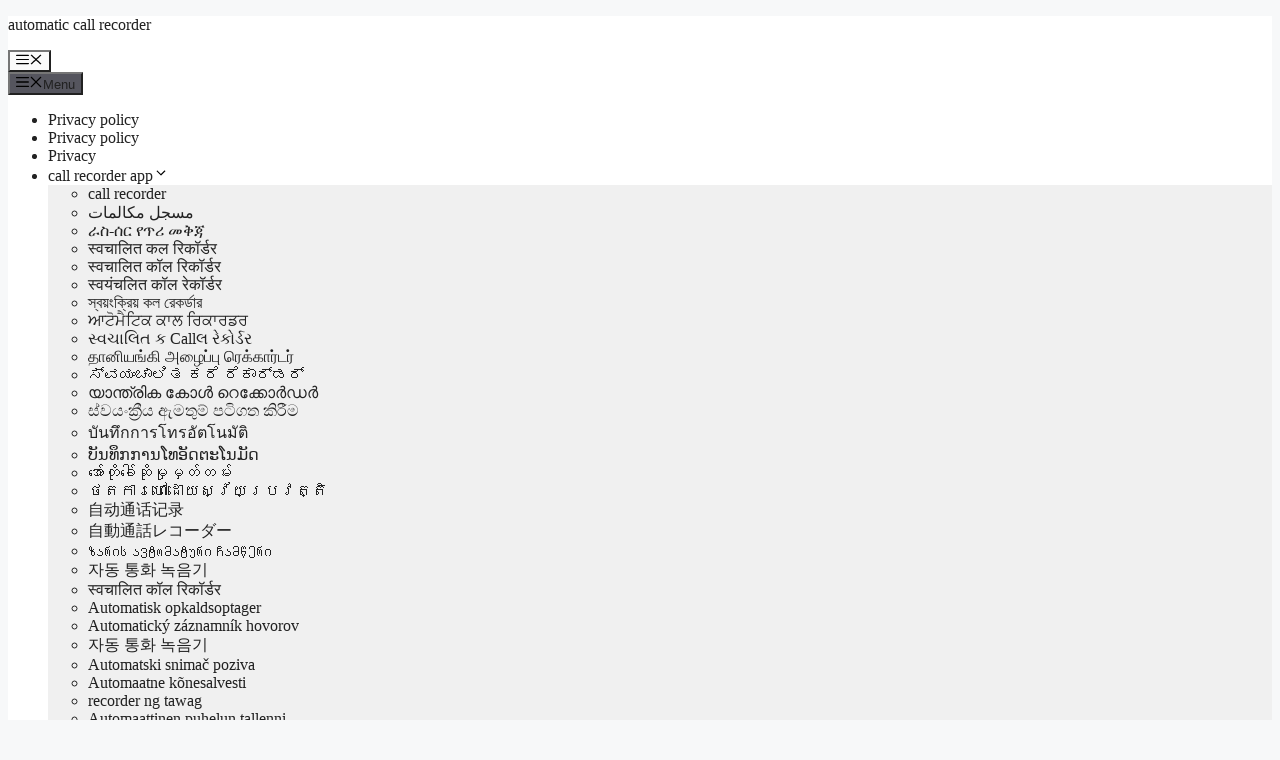

--- FILE ---
content_type: text/html; charset=UTF-8
request_url: https://tamazight.ml/sjalfvirkur-hringitaka/
body_size: 20308
content:





























<!DOCTYPE html>
<html lang="fr-FR">
<head>
	<meta charset="UTF-8">
	<title>Sjálfvirkur hringitaka &#8211; automatic call recorder</title>
<meta name='robots' content='max-image-preview:large' />

            <script data-no-defer="1" data-ezscrex="false" data-cfasync="false" data-pagespeed-no-defer data-cookieconsent="ignore">
                var ctPublicFunctions = {"_ajax_nonce":"7ed5b66de2","_rest_nonce":"94e9870559","_ajax_url":"\/wp-admin\/admin-ajax.php","_rest_url":"https:\/\/tamazight.ml\/wp-json\/","data__cookies_type":"none","data__ajax_type":"rest","data__bot_detector_enabled":"1","data__frontend_data_log_enabled":1,"cookiePrefix":"","wprocket_detected":true,"host_url":"tamazight.ml","text__ee_click_to_select":"Click to select the whole data","text__ee_original_email":"The complete one is","text__ee_got_it":"Got it","text__ee_blocked":"Blocked","text__ee_cannot_connect":"Cannot connect","text__ee_cannot_decode":"Can not decode email. Unknown reason","text__ee_email_decoder":"CleanTalk email decoder","text__ee_wait_for_decoding":"The magic is on the way!","text__ee_decoding_process":"Please wait a few seconds while we decode the contact data."}
            </script>
        
            <script data-no-defer="1" data-ezscrex="false" data-cfasync="false" data-pagespeed-no-defer data-cookieconsent="ignore">
                var ctPublic = {"_ajax_nonce":"7ed5b66de2","settings__forms__check_internal":"0","settings__forms__check_external":"0","settings__forms__force_protection":"0","settings__forms__search_test":"1","settings__forms__wc_add_to_cart":"0","settings__data__bot_detector_enabled":"1","settings__sfw__anti_crawler":0,"blog_home":"https:\/\/tamazight.ml\/","pixel__setting":"3","pixel__enabled":true,"pixel__url":null,"data__email_check_before_post":"1","data__email_check_exist_post":"1","data__cookies_type":"none","data__key_is_ok":true,"data__visible_fields_required":true,"wl_brandname":"Anti-Spam by CleanTalk","wl_brandname_short":"CleanTalk","ct_checkjs_key":"b5f4e2be5ebb86902ed7b2c76838f63236a6018b0839699d81057a22c1f1f418","emailEncoderPassKey":"e68b0c383fa94152a316295f137bff2c","bot_detector_forms_excluded":"W10=","advancedCacheExists":true,"varnishCacheExists":false,"wc_ajax_add_to_cart":false}
            </script>
        <meta name="viewport" content="width=device-width, initial-scale=1"><link rel='dns-prefetch' href='//fd.cleantalk.org' />
<link rel="alternate" type="application/rss+xml" title="automatic call recorder &raquo; Flux" href="https://tamazight.ml/feed/" />
<link rel="alternate" title="oEmbed (JSON)" type="application/json+oembed" href="https://tamazight.ml/wp-json/oembed/1.0/embed?url=https%3A%2F%2Ftamazight.ml%2Fsjalfvirkur-hringitaka%2F" />
<link rel="alternate" title="oEmbed (XML)" type="text/xml+oembed" href="https://tamazight.ml/wp-json/oembed/1.0/embed?url=https%3A%2F%2Ftamazight.ml%2Fsjalfvirkur-hringitaka%2F&#038;format=xml" />
<style id='wp-img-auto-sizes-contain-inline-css'>
img:is([sizes=auto i],[sizes^="auto," i]){contain-intrinsic-size:3000px 1500px}
/*# sourceURL=wp-img-auto-sizes-contain-inline-css */
</style>
<style id='wp-emoji-styles-inline-css'>

	img.wp-smiley, img.emoji {
		display: inline !important;
		border: none !important;
		box-shadow: none !important;
		height: 1em !important;
		width: 1em !important;
		margin: 0 0.07em !important;
		vertical-align: -0.1em !important;
		background: none !important;
		padding: 0 !important;
	}
/*# sourceURL=wp-emoji-styles-inline-css */
</style>
<style id='wp-block-library-inline-css'>
:root{--wp-block-synced-color:#7a00df;--wp-block-synced-color--rgb:122,0,223;--wp-bound-block-color:var(--wp-block-synced-color);--wp-editor-canvas-background:#ddd;--wp-admin-theme-color:#007cba;--wp-admin-theme-color--rgb:0,124,186;--wp-admin-theme-color-darker-10:#006ba1;--wp-admin-theme-color-darker-10--rgb:0,107,160.5;--wp-admin-theme-color-darker-20:#005a87;--wp-admin-theme-color-darker-20--rgb:0,90,135;--wp-admin-border-width-focus:2px}@media (min-resolution:192dpi){:root{--wp-admin-border-width-focus:1.5px}}.wp-element-button{cursor:pointer}:root .has-very-light-gray-background-color{background-color:#eee}:root .has-very-dark-gray-background-color{background-color:#313131}:root .has-very-light-gray-color{color:#eee}:root .has-very-dark-gray-color{color:#313131}:root .has-vivid-green-cyan-to-vivid-cyan-blue-gradient-background{background:linear-gradient(135deg,#00d084,#0693e3)}:root .has-purple-crush-gradient-background{background:linear-gradient(135deg,#34e2e4,#4721fb 50%,#ab1dfe)}:root .has-hazy-dawn-gradient-background{background:linear-gradient(135deg,#faaca8,#dad0ec)}:root .has-subdued-olive-gradient-background{background:linear-gradient(135deg,#fafae1,#67a671)}:root .has-atomic-cream-gradient-background{background:linear-gradient(135deg,#fdd79a,#004a59)}:root .has-nightshade-gradient-background{background:linear-gradient(135deg,#330968,#31cdcf)}:root .has-midnight-gradient-background{background:linear-gradient(135deg,#020381,#2874fc)}:root{--wp--preset--font-size--normal:16px;--wp--preset--font-size--huge:42px}.has-regular-font-size{font-size:1em}.has-larger-font-size{font-size:2.625em}.has-normal-font-size{font-size:var(--wp--preset--font-size--normal)}.has-huge-font-size{font-size:var(--wp--preset--font-size--huge)}.has-text-align-center{text-align:center}.has-text-align-left{text-align:left}.has-text-align-right{text-align:right}.has-fit-text{white-space:nowrap!important}#end-resizable-editor-section{display:none}.aligncenter{clear:both}.items-justified-left{justify-content:flex-start}.items-justified-center{justify-content:center}.items-justified-right{justify-content:flex-end}.items-justified-space-between{justify-content:space-between}.screen-reader-text{border:0;clip-path:inset(50%);height:1px;margin:-1px;overflow:hidden;padding:0;position:absolute;width:1px;word-wrap:normal!important}.screen-reader-text:focus{background-color:#ddd;clip-path:none;color:#444;display:block;font-size:1em;height:auto;left:5px;line-height:normal;padding:15px 23px 14px;text-decoration:none;top:5px;width:auto;z-index:100000}html :where(.has-border-color){border-style:solid}html :where([style*=border-top-color]){border-top-style:solid}html :where([style*=border-right-color]){border-right-style:solid}html :where([style*=border-bottom-color]){border-bottom-style:solid}html :where([style*=border-left-color]){border-left-style:solid}html :where([style*=border-width]){border-style:solid}html :where([style*=border-top-width]){border-top-style:solid}html :where([style*=border-right-width]){border-right-style:solid}html :where([style*=border-bottom-width]){border-bottom-style:solid}html :where([style*=border-left-width]){border-left-style:solid}html :where(img[class*=wp-image-]){height:auto;max-width:100%}:where(figure){margin:0 0 1em}html :where(.is-position-sticky){--wp-admin--admin-bar--position-offset:var(--wp-admin--admin-bar--height,0px)}@media screen and (max-width:600px){html :where(.is-position-sticky){--wp-admin--admin-bar--position-offset:0px}}

/*# sourceURL=wp-block-library-inline-css */
</style><style id='wp-block-image-inline-css'>
.wp-block-image>a,.wp-block-image>figure>a{display:inline-block}.wp-block-image img{box-sizing:border-box;height:auto;max-width:100%;vertical-align:bottom}@media not (prefers-reduced-motion){.wp-block-image img.hide{visibility:hidden}.wp-block-image img.show{animation:show-content-image .4s}}.wp-block-image[style*=border-radius] img,.wp-block-image[style*=border-radius]>a{border-radius:inherit}.wp-block-image.has-custom-border img{box-sizing:border-box}.wp-block-image.aligncenter{text-align:center}.wp-block-image.alignfull>a,.wp-block-image.alignwide>a{width:100%}.wp-block-image.alignfull img,.wp-block-image.alignwide img{height:auto;width:100%}.wp-block-image .aligncenter,.wp-block-image .alignleft,.wp-block-image .alignright,.wp-block-image.aligncenter,.wp-block-image.alignleft,.wp-block-image.alignright{display:table}.wp-block-image .aligncenter>figcaption,.wp-block-image .alignleft>figcaption,.wp-block-image .alignright>figcaption,.wp-block-image.aligncenter>figcaption,.wp-block-image.alignleft>figcaption,.wp-block-image.alignright>figcaption{caption-side:bottom;display:table-caption}.wp-block-image .alignleft{float:left;margin:.5em 1em .5em 0}.wp-block-image .alignright{float:right;margin:.5em 0 .5em 1em}.wp-block-image .aligncenter{margin-left:auto;margin-right:auto}.wp-block-image :where(figcaption){margin-bottom:1em;margin-top:.5em}.wp-block-image.is-style-circle-mask img{border-radius:9999px}@supports ((-webkit-mask-image:none) or (mask-image:none)) or (-webkit-mask-image:none){.wp-block-image.is-style-circle-mask img{border-radius:0;-webkit-mask-image:url('data:image/svg+xml;utf8,<svg viewBox="0 0 100 100" xmlns="http://www.w3.org/2000/svg"><circle cx="50" cy="50" r="50"/></svg>');mask-image:url('data:image/svg+xml;utf8,<svg viewBox="0 0 100 100" xmlns="http://www.w3.org/2000/svg"><circle cx="50" cy="50" r="50"/></svg>');mask-mode:alpha;-webkit-mask-position:center;mask-position:center;-webkit-mask-repeat:no-repeat;mask-repeat:no-repeat;-webkit-mask-size:contain;mask-size:contain}}:root :where(.wp-block-image.is-style-rounded img,.wp-block-image .is-style-rounded img){border-radius:9999px}.wp-block-image figure{margin:0}.wp-lightbox-container{display:flex;flex-direction:column;position:relative}.wp-lightbox-container img{cursor:zoom-in}.wp-lightbox-container img:hover+button{opacity:1}.wp-lightbox-container button{align-items:center;backdrop-filter:blur(16px) saturate(180%);background-color:#5a5a5a40;border:none;border-radius:4px;cursor:zoom-in;display:flex;height:20px;justify-content:center;opacity:0;padding:0;position:absolute;right:16px;text-align:center;top:16px;width:20px;z-index:100}@media not (prefers-reduced-motion){.wp-lightbox-container button{transition:opacity .2s ease}}.wp-lightbox-container button:focus-visible{outline:3px auto #5a5a5a40;outline:3px auto -webkit-focus-ring-color;outline-offset:3px}.wp-lightbox-container button:hover{cursor:pointer;opacity:1}.wp-lightbox-container button:focus{opacity:1}.wp-lightbox-container button:focus,.wp-lightbox-container button:hover,.wp-lightbox-container button:not(:hover):not(:active):not(.has-background){background-color:#5a5a5a40;border:none}.wp-lightbox-overlay{box-sizing:border-box;cursor:zoom-out;height:100vh;left:0;overflow:hidden;position:fixed;top:0;visibility:hidden;width:100%;z-index:100000}.wp-lightbox-overlay .close-button{align-items:center;cursor:pointer;display:flex;justify-content:center;min-height:40px;min-width:40px;padding:0;position:absolute;right:calc(env(safe-area-inset-right) + 16px);top:calc(env(safe-area-inset-top) + 16px);z-index:5000000}.wp-lightbox-overlay .close-button:focus,.wp-lightbox-overlay .close-button:hover,.wp-lightbox-overlay .close-button:not(:hover):not(:active):not(.has-background){background:none;border:none}.wp-lightbox-overlay .lightbox-image-container{height:var(--wp--lightbox-container-height);left:50%;overflow:hidden;position:absolute;top:50%;transform:translate(-50%,-50%);transform-origin:top left;width:var(--wp--lightbox-container-width);z-index:9999999999}.wp-lightbox-overlay .wp-block-image{align-items:center;box-sizing:border-box;display:flex;height:100%;justify-content:center;margin:0;position:relative;transform-origin:0 0;width:100%;z-index:3000000}.wp-lightbox-overlay .wp-block-image img{height:var(--wp--lightbox-image-height);min-height:var(--wp--lightbox-image-height);min-width:var(--wp--lightbox-image-width);width:var(--wp--lightbox-image-width)}.wp-lightbox-overlay .wp-block-image figcaption{display:none}.wp-lightbox-overlay button{background:none;border:none}.wp-lightbox-overlay .scrim{background-color:#fff;height:100%;opacity:.9;position:absolute;width:100%;z-index:2000000}.wp-lightbox-overlay.active{visibility:visible}@media not (prefers-reduced-motion){.wp-lightbox-overlay.active{animation:turn-on-visibility .25s both}.wp-lightbox-overlay.active img{animation:turn-on-visibility .35s both}.wp-lightbox-overlay.show-closing-animation:not(.active){animation:turn-off-visibility .35s both}.wp-lightbox-overlay.show-closing-animation:not(.active) img{animation:turn-off-visibility .25s both}.wp-lightbox-overlay.zoom.active{animation:none;opacity:1;visibility:visible}.wp-lightbox-overlay.zoom.active .lightbox-image-container{animation:lightbox-zoom-in .4s}.wp-lightbox-overlay.zoom.active .lightbox-image-container img{animation:none}.wp-lightbox-overlay.zoom.active .scrim{animation:turn-on-visibility .4s forwards}.wp-lightbox-overlay.zoom.show-closing-animation:not(.active){animation:none}.wp-lightbox-overlay.zoom.show-closing-animation:not(.active) .lightbox-image-container{animation:lightbox-zoom-out .4s}.wp-lightbox-overlay.zoom.show-closing-animation:not(.active) .lightbox-image-container img{animation:none}.wp-lightbox-overlay.zoom.show-closing-animation:not(.active) .scrim{animation:turn-off-visibility .4s forwards}}@keyframes show-content-image{0%{visibility:hidden}99%{visibility:hidden}to{visibility:visible}}@keyframes turn-on-visibility{0%{opacity:0}to{opacity:1}}@keyframes turn-off-visibility{0%{opacity:1;visibility:visible}99%{opacity:0;visibility:visible}to{opacity:0;visibility:hidden}}@keyframes lightbox-zoom-in{0%{transform:translate(calc((-100vw + var(--wp--lightbox-scrollbar-width))/2 + var(--wp--lightbox-initial-left-position)),calc(-50vh + var(--wp--lightbox-initial-top-position))) scale(var(--wp--lightbox-scale))}to{transform:translate(-50%,-50%) scale(1)}}@keyframes lightbox-zoom-out{0%{transform:translate(-50%,-50%) scale(1);visibility:visible}99%{visibility:visible}to{transform:translate(calc((-100vw + var(--wp--lightbox-scrollbar-width))/2 + var(--wp--lightbox-initial-left-position)),calc(-50vh + var(--wp--lightbox-initial-top-position))) scale(var(--wp--lightbox-scale));visibility:hidden}}
/*# sourceURL=https://tamazight.ml/wp-includes/blocks/image/style.min.css */
</style>
<style id='wp-block-paragraph-inline-css'>
.is-small-text{font-size:.875em}.is-regular-text{font-size:1em}.is-large-text{font-size:2.25em}.is-larger-text{font-size:3em}.has-drop-cap:not(:focus):first-letter{float:left;font-size:8.4em;font-style:normal;font-weight:100;line-height:.68;margin:.05em .1em 0 0;text-transform:uppercase}body.rtl .has-drop-cap:not(:focus):first-letter{float:none;margin-left:.1em}p.has-drop-cap.has-background{overflow:hidden}:root :where(p.has-background){padding:1.25em 2.375em}:where(p.has-text-color:not(.has-link-color)) a{color:inherit}p.has-text-align-left[style*="writing-mode:vertical-lr"],p.has-text-align-right[style*="writing-mode:vertical-rl"]{rotate:180deg}
/*# sourceURL=https://tamazight.ml/wp-includes/blocks/paragraph/style.min.css */
</style>
<style id='global-styles-inline-css'>
:root{--wp--preset--aspect-ratio--square: 1;--wp--preset--aspect-ratio--4-3: 4/3;--wp--preset--aspect-ratio--3-4: 3/4;--wp--preset--aspect-ratio--3-2: 3/2;--wp--preset--aspect-ratio--2-3: 2/3;--wp--preset--aspect-ratio--16-9: 16/9;--wp--preset--aspect-ratio--9-16: 9/16;--wp--preset--color--black: #000000;--wp--preset--color--cyan-bluish-gray: #abb8c3;--wp--preset--color--white: #ffffff;--wp--preset--color--pale-pink: #f78da7;--wp--preset--color--vivid-red: #cf2e2e;--wp--preset--color--luminous-vivid-orange: #ff6900;--wp--preset--color--luminous-vivid-amber: #fcb900;--wp--preset--color--light-green-cyan: #7bdcb5;--wp--preset--color--vivid-green-cyan: #00d084;--wp--preset--color--pale-cyan-blue: #8ed1fc;--wp--preset--color--vivid-cyan-blue: #0693e3;--wp--preset--color--vivid-purple: #9b51e0;--wp--preset--color--contrast: var(--contrast);--wp--preset--color--contrast-2: var(--contrast-2);--wp--preset--color--contrast-3: var(--contrast-3);--wp--preset--color--base: var(--base);--wp--preset--color--base-2: var(--base-2);--wp--preset--color--base-3: var(--base-3);--wp--preset--color--accent: var(--accent);--wp--preset--gradient--vivid-cyan-blue-to-vivid-purple: linear-gradient(135deg,rgb(6,147,227) 0%,rgb(155,81,224) 100%);--wp--preset--gradient--light-green-cyan-to-vivid-green-cyan: linear-gradient(135deg,rgb(122,220,180) 0%,rgb(0,208,130) 100%);--wp--preset--gradient--luminous-vivid-amber-to-luminous-vivid-orange: linear-gradient(135deg,rgb(252,185,0) 0%,rgb(255,105,0) 100%);--wp--preset--gradient--luminous-vivid-orange-to-vivid-red: linear-gradient(135deg,rgb(255,105,0) 0%,rgb(207,46,46) 100%);--wp--preset--gradient--very-light-gray-to-cyan-bluish-gray: linear-gradient(135deg,rgb(238,238,238) 0%,rgb(169,184,195) 100%);--wp--preset--gradient--cool-to-warm-spectrum: linear-gradient(135deg,rgb(74,234,220) 0%,rgb(151,120,209) 20%,rgb(207,42,186) 40%,rgb(238,44,130) 60%,rgb(251,105,98) 80%,rgb(254,248,76) 100%);--wp--preset--gradient--blush-light-purple: linear-gradient(135deg,rgb(255,206,236) 0%,rgb(152,150,240) 100%);--wp--preset--gradient--blush-bordeaux: linear-gradient(135deg,rgb(254,205,165) 0%,rgb(254,45,45) 50%,rgb(107,0,62) 100%);--wp--preset--gradient--luminous-dusk: linear-gradient(135deg,rgb(255,203,112) 0%,rgb(199,81,192) 50%,rgb(65,88,208) 100%);--wp--preset--gradient--pale-ocean: linear-gradient(135deg,rgb(255,245,203) 0%,rgb(182,227,212) 50%,rgb(51,167,181) 100%);--wp--preset--gradient--electric-grass: linear-gradient(135deg,rgb(202,248,128) 0%,rgb(113,206,126) 100%);--wp--preset--gradient--midnight: linear-gradient(135deg,rgb(2,3,129) 0%,rgb(40,116,252) 100%);--wp--preset--font-size--small: 13px;--wp--preset--font-size--medium: 20px;--wp--preset--font-size--large: 36px;--wp--preset--font-size--x-large: 42px;--wp--preset--spacing--20: 0.44rem;--wp--preset--spacing--30: 0.67rem;--wp--preset--spacing--40: 1rem;--wp--preset--spacing--50: 1.5rem;--wp--preset--spacing--60: 2.25rem;--wp--preset--spacing--70: 3.38rem;--wp--preset--spacing--80: 5.06rem;--wp--preset--shadow--natural: 6px 6px 9px rgba(0, 0, 0, 0.2);--wp--preset--shadow--deep: 12px 12px 50px rgba(0, 0, 0, 0.4);--wp--preset--shadow--sharp: 6px 6px 0px rgba(0, 0, 0, 0.2);--wp--preset--shadow--outlined: 6px 6px 0px -3px rgb(255, 255, 255), 6px 6px rgb(0, 0, 0);--wp--preset--shadow--crisp: 6px 6px 0px rgb(0, 0, 0);}:where(.is-layout-flex){gap: 0.5em;}:where(.is-layout-grid){gap: 0.5em;}body .is-layout-flex{display: flex;}.is-layout-flex{flex-wrap: wrap;align-items: center;}.is-layout-flex > :is(*, div){margin: 0;}body .is-layout-grid{display: grid;}.is-layout-grid > :is(*, div){margin: 0;}:where(.wp-block-columns.is-layout-flex){gap: 2em;}:where(.wp-block-columns.is-layout-grid){gap: 2em;}:where(.wp-block-post-template.is-layout-flex){gap: 1.25em;}:where(.wp-block-post-template.is-layout-grid){gap: 1.25em;}.has-black-color{color: var(--wp--preset--color--black) !important;}.has-cyan-bluish-gray-color{color: var(--wp--preset--color--cyan-bluish-gray) !important;}.has-white-color{color: var(--wp--preset--color--white) !important;}.has-pale-pink-color{color: var(--wp--preset--color--pale-pink) !important;}.has-vivid-red-color{color: var(--wp--preset--color--vivid-red) !important;}.has-luminous-vivid-orange-color{color: var(--wp--preset--color--luminous-vivid-orange) !important;}.has-luminous-vivid-amber-color{color: var(--wp--preset--color--luminous-vivid-amber) !important;}.has-light-green-cyan-color{color: var(--wp--preset--color--light-green-cyan) !important;}.has-vivid-green-cyan-color{color: var(--wp--preset--color--vivid-green-cyan) !important;}.has-pale-cyan-blue-color{color: var(--wp--preset--color--pale-cyan-blue) !important;}.has-vivid-cyan-blue-color{color: var(--wp--preset--color--vivid-cyan-blue) !important;}.has-vivid-purple-color{color: var(--wp--preset--color--vivid-purple) !important;}.has-black-background-color{background-color: var(--wp--preset--color--black) !important;}.has-cyan-bluish-gray-background-color{background-color: var(--wp--preset--color--cyan-bluish-gray) !important;}.has-white-background-color{background-color: var(--wp--preset--color--white) !important;}.has-pale-pink-background-color{background-color: var(--wp--preset--color--pale-pink) !important;}.has-vivid-red-background-color{background-color: var(--wp--preset--color--vivid-red) !important;}.has-luminous-vivid-orange-background-color{background-color: var(--wp--preset--color--luminous-vivid-orange) !important;}.has-luminous-vivid-amber-background-color{background-color: var(--wp--preset--color--luminous-vivid-amber) !important;}.has-light-green-cyan-background-color{background-color: var(--wp--preset--color--light-green-cyan) !important;}.has-vivid-green-cyan-background-color{background-color: var(--wp--preset--color--vivid-green-cyan) !important;}.has-pale-cyan-blue-background-color{background-color: var(--wp--preset--color--pale-cyan-blue) !important;}.has-vivid-cyan-blue-background-color{background-color: var(--wp--preset--color--vivid-cyan-blue) !important;}.has-vivid-purple-background-color{background-color: var(--wp--preset--color--vivid-purple) !important;}.has-black-border-color{border-color: var(--wp--preset--color--black) !important;}.has-cyan-bluish-gray-border-color{border-color: var(--wp--preset--color--cyan-bluish-gray) !important;}.has-white-border-color{border-color: var(--wp--preset--color--white) !important;}.has-pale-pink-border-color{border-color: var(--wp--preset--color--pale-pink) !important;}.has-vivid-red-border-color{border-color: var(--wp--preset--color--vivid-red) !important;}.has-luminous-vivid-orange-border-color{border-color: var(--wp--preset--color--luminous-vivid-orange) !important;}.has-luminous-vivid-amber-border-color{border-color: var(--wp--preset--color--luminous-vivid-amber) !important;}.has-light-green-cyan-border-color{border-color: var(--wp--preset--color--light-green-cyan) !important;}.has-vivid-green-cyan-border-color{border-color: var(--wp--preset--color--vivid-green-cyan) !important;}.has-pale-cyan-blue-border-color{border-color: var(--wp--preset--color--pale-cyan-blue) !important;}.has-vivid-cyan-blue-border-color{border-color: var(--wp--preset--color--vivid-cyan-blue) !important;}.has-vivid-purple-border-color{border-color: var(--wp--preset--color--vivid-purple) !important;}.has-vivid-cyan-blue-to-vivid-purple-gradient-background{background: var(--wp--preset--gradient--vivid-cyan-blue-to-vivid-purple) !important;}.has-light-green-cyan-to-vivid-green-cyan-gradient-background{background: var(--wp--preset--gradient--light-green-cyan-to-vivid-green-cyan) !important;}.has-luminous-vivid-amber-to-luminous-vivid-orange-gradient-background{background: var(--wp--preset--gradient--luminous-vivid-amber-to-luminous-vivid-orange) !important;}.has-luminous-vivid-orange-to-vivid-red-gradient-background{background: var(--wp--preset--gradient--luminous-vivid-orange-to-vivid-red) !important;}.has-very-light-gray-to-cyan-bluish-gray-gradient-background{background: var(--wp--preset--gradient--very-light-gray-to-cyan-bluish-gray) !important;}.has-cool-to-warm-spectrum-gradient-background{background: var(--wp--preset--gradient--cool-to-warm-spectrum) !important;}.has-blush-light-purple-gradient-background{background: var(--wp--preset--gradient--blush-light-purple) !important;}.has-blush-bordeaux-gradient-background{background: var(--wp--preset--gradient--blush-bordeaux) !important;}.has-luminous-dusk-gradient-background{background: var(--wp--preset--gradient--luminous-dusk) !important;}.has-pale-ocean-gradient-background{background: var(--wp--preset--gradient--pale-ocean) !important;}.has-electric-grass-gradient-background{background: var(--wp--preset--gradient--electric-grass) !important;}.has-midnight-gradient-background{background: var(--wp--preset--gradient--midnight) !important;}.has-small-font-size{font-size: var(--wp--preset--font-size--small) !important;}.has-medium-font-size{font-size: var(--wp--preset--font-size--medium) !important;}.has-large-font-size{font-size: var(--wp--preset--font-size--large) !important;}.has-x-large-font-size{font-size: var(--wp--preset--font-size--x-large) !important;}
/*# sourceURL=global-styles-inline-css */
</style>

<style id='classic-theme-styles-inline-css'>
/*! This file is auto-generated */
.wp-block-button__link{color:#fff;background-color:#32373c;border-radius:9999px;box-shadow:none;text-decoration:none;padding:calc(.667em + 2px) calc(1.333em + 2px);font-size:1.125em}.wp-block-file__button{background:#32373c;color:#fff;text-decoration:none}
/*# sourceURL=/wp-includes/css/classic-themes.min.css */
</style>
<link rel='stylesheet' id='cleantalk-public-css-css' href='https://tamazight.ml/wp-content/plugins/cleantalk-spam-protect/css/cleantalk-public.min.css?ver=6.70.1_1766209738' media='all' />
<link rel='stylesheet' id='cleantalk-email-decoder-css-css' href='https://tamazight.ml/wp-content/plugins/cleantalk-spam-protect/css/cleantalk-email-decoder.min.css?ver=6.70.1_1766209738' media='all' />
<link rel='stylesheet' id='generate-style-css' href='https://tamazight.ml/wp-content/themes/generatepress/assets/css/main.min.css?ver=3.6.1' media='all' />
<style id='generate-style-inline-css'>
body{background-color:var(--base-2);color:var(--contrast);}a{color:var(--accent);}a{text-decoration:underline;}.entry-title a, .site-branding a, a.button, .wp-block-button__link, .main-navigation a{text-decoration:none;}a:hover, a:focus, a:active{color:var(--contrast);}.wp-block-group__inner-container{max-width:1200px;margin-left:auto;margin-right:auto;}:root{--contrast:#222222;--contrast-2:#575760;--contrast-3:#b2b2be;--base:#f0f0f0;--base-2:#f7f8f9;--base-3:#ffffff;--accent:#1e73be;}:root .has-contrast-color{color:var(--contrast);}:root .has-contrast-background-color{background-color:var(--contrast);}:root .has-contrast-2-color{color:var(--contrast-2);}:root .has-contrast-2-background-color{background-color:var(--contrast-2);}:root .has-contrast-3-color{color:var(--contrast-3);}:root .has-contrast-3-background-color{background-color:var(--contrast-3);}:root .has-base-color{color:var(--base);}:root .has-base-background-color{background-color:var(--base);}:root .has-base-2-color{color:var(--base-2);}:root .has-base-2-background-color{background-color:var(--base-2);}:root .has-base-3-color{color:var(--base-3);}:root .has-base-3-background-color{background-color:var(--base-3);}:root .has-accent-color{color:var(--accent);}:root .has-accent-background-color{background-color:var(--accent);}.top-bar{background-color:#636363;color:#ffffff;}.top-bar a{color:#ffffff;}.top-bar a:hover{color:#303030;}.site-header{background-color:var(--base-3);}.main-title a,.main-title a:hover{color:var(--contrast);}.site-description{color:var(--contrast-2);}.mobile-menu-control-wrapper .menu-toggle,.mobile-menu-control-wrapper .menu-toggle:hover,.mobile-menu-control-wrapper .menu-toggle:focus,.has-inline-mobile-toggle #site-navigation.toggled{background-color:rgba(0, 0, 0, 0.02);}.main-navigation,.main-navigation ul ul{background-color:var(--base-3);}.main-navigation .main-nav ul li a, .main-navigation .menu-toggle, .main-navigation .menu-bar-items{color:var(--contrast);}.main-navigation .main-nav ul li:not([class*="current-menu-"]):hover > a, .main-navigation .main-nav ul li:not([class*="current-menu-"]):focus > a, .main-navigation .main-nav ul li.sfHover:not([class*="current-menu-"]) > a, .main-navigation .menu-bar-item:hover > a, .main-navigation .menu-bar-item.sfHover > a{color:var(--accent);}button.menu-toggle:hover,button.menu-toggle:focus{color:var(--contrast);}.main-navigation .main-nav ul li[class*="current-menu-"] > a{color:var(--accent);}.navigation-search input[type="search"],.navigation-search input[type="search"]:active, .navigation-search input[type="search"]:focus, .main-navigation .main-nav ul li.search-item.active > a, .main-navigation .menu-bar-items .search-item.active > a{color:var(--accent);}.main-navigation ul ul{background-color:var(--base);}.separate-containers .inside-article, .separate-containers .comments-area, .separate-containers .page-header, .one-container .container, .separate-containers .paging-navigation, .inside-page-header{background-color:var(--base-3);}.entry-title a{color:var(--contrast);}.entry-title a:hover{color:var(--contrast-2);}.entry-meta{color:var(--contrast-2);}.sidebar .widget{background-color:var(--base-3);}.footer-widgets{background-color:var(--base-3);}.site-info{background-color:var(--base-3);}input[type="text"],input[type="email"],input[type="url"],input[type="password"],input[type="search"],input[type="tel"],input[type="number"],textarea,select{color:var(--contrast);background-color:var(--base-2);border-color:var(--base);}input[type="text"]:focus,input[type="email"]:focus,input[type="url"]:focus,input[type="password"]:focus,input[type="search"]:focus,input[type="tel"]:focus,input[type="number"]:focus,textarea:focus,select:focus{color:var(--contrast);background-color:var(--base-2);border-color:var(--contrast-3);}button,html input[type="button"],input[type="reset"],input[type="submit"],a.button,a.wp-block-button__link:not(.has-background){color:#ffffff;background-color:#55555e;}button:hover,html input[type="button"]:hover,input[type="reset"]:hover,input[type="submit"]:hover,a.button:hover,button:focus,html input[type="button"]:focus,input[type="reset"]:focus,input[type="submit"]:focus,a.button:focus,a.wp-block-button__link:not(.has-background):active,a.wp-block-button__link:not(.has-background):focus,a.wp-block-button__link:not(.has-background):hover{color:#ffffff;background-color:#3f4047;}a.generate-back-to-top{background-color:rgba( 0,0,0,0.4 );color:#ffffff;}a.generate-back-to-top:hover,a.generate-back-to-top:focus{background-color:rgba( 0,0,0,0.6 );color:#ffffff;}:root{--gp-search-modal-bg-color:var(--base-3);--gp-search-modal-text-color:var(--contrast);--gp-search-modal-overlay-bg-color:rgba(0,0,0,0.2);}@media (max-width:768px){.main-navigation .menu-bar-item:hover > a, .main-navigation .menu-bar-item.sfHover > a{background:none;color:var(--contrast);}}.nav-below-header .main-navigation .inside-navigation.grid-container, .nav-above-header .main-navigation .inside-navigation.grid-container{padding:0px 20px 0px 20px;}.site-main .wp-block-group__inner-container{padding:40px;}.separate-containers .paging-navigation{padding-top:20px;padding-bottom:20px;}.entry-content .alignwide, body:not(.no-sidebar) .entry-content .alignfull{margin-left:-40px;width:calc(100% + 80px);max-width:calc(100% + 80px);}.rtl .menu-item-has-children .dropdown-menu-toggle{padding-left:20px;}.rtl .main-navigation .main-nav ul li.menu-item-has-children > a{padding-right:20px;}@media (max-width:768px){.separate-containers .inside-article, .separate-containers .comments-area, .separate-containers .page-header, .separate-containers .paging-navigation, .one-container .site-content, .inside-page-header{padding:30px;}.site-main .wp-block-group__inner-container{padding:30px;}.inside-top-bar{padding-right:30px;padding-left:30px;}.inside-header{padding-right:30px;padding-left:30px;}.widget-area .widget{padding-top:30px;padding-right:30px;padding-bottom:30px;padding-left:30px;}.footer-widgets-container{padding-top:30px;padding-right:30px;padding-bottom:30px;padding-left:30px;}.inside-site-info{padding-right:30px;padding-left:30px;}.entry-content .alignwide, body:not(.no-sidebar) .entry-content .alignfull{margin-left:-30px;width:calc(100% + 60px);max-width:calc(100% + 60px);}.one-container .site-main .paging-navigation{margin-bottom:20px;}}/* End cached CSS */.is-right-sidebar{width:30%;}.is-left-sidebar{width:30%;}.site-content .content-area{width:70%;}@media (max-width:768px){.main-navigation .menu-toggle,.sidebar-nav-mobile:not(#sticky-placeholder){display:block;}.main-navigation ul,.gen-sidebar-nav,.main-navigation:not(.slideout-navigation):not(.toggled) .main-nav > ul,.has-inline-mobile-toggle #site-navigation .inside-navigation > *:not(.navigation-search):not(.main-nav){display:none;}.nav-align-right .inside-navigation,.nav-align-center .inside-navigation{justify-content:space-between;}.has-inline-mobile-toggle .mobile-menu-control-wrapper{display:flex;flex-wrap:wrap;}.has-inline-mobile-toggle .inside-header{flex-direction:row;text-align:left;flex-wrap:wrap;}.has-inline-mobile-toggle .header-widget,.has-inline-mobile-toggle #site-navigation{flex-basis:100%;}.nav-float-left .has-inline-mobile-toggle #site-navigation{order:10;}}
/*# sourceURL=generate-style-inline-css */
</style>
<script src="https://tamazight.ml/wp-content/plugins/cleantalk-spam-protect/js/apbct-public-bundle.min.js?ver=6.70.1_1766209738" id="apbct-public-bundle.min-js-js"></script>
<script src="https://fd.cleantalk.org/ct-bot-detector-wrapper.js?ver=6.70.1" id="ct_bot_detector-js" defer data-wp-strategy="defer"></script>
<link rel="https://api.w.org/" href="https://tamazight.ml/wp-json/" /><link rel="alternate" title="JSON" type="application/json" href="https://tamazight.ml/wp-json/wp/v2/posts/110" /><link rel="canonical" href="https://tamazight.ml/sjalfvirkur-hringitaka/" />
</head>

<body data-rsssl=1 class="wp-singular post-template-default single single-post postid-110 single-format-standard wp-embed-responsive wp-theme-generatepress right-sidebar nav-float-right separate-containers header-aligned-left dropdown-hover" itemtype="https://schema.org/Blog" itemscope>
	<a class="screen-reader-text skip-link" href="#content" title="Aller au contenu">Aller au contenu</a>		<header class="site-header has-inline-mobile-toggle" id="masthead" aria-label="Site"  itemtype="https://schema.org/WPHeader" itemscope>
			<div data-rocket-location-hash="7b1905bee9485bd69f7f18cb93e136b2" class="inside-header grid-container">
				<div data-rocket-location-hash="5cd83cba399d508b78dc1100d7c0521b" class="site-branding">
						<p class="main-title" itemprop="headline">
					<a href="https://tamazight.ml/" rel="home">automatic call recorder</a>
				</p>
						
					</div>	<nav class="main-navigation mobile-menu-control-wrapper" id="mobile-menu-control-wrapper" aria-label="Mobile Toggle">
				<button data-nav="site-navigation" class="menu-toggle" aria-controls="primary-menu" aria-expanded="false">
			<span class="gp-icon icon-menu-bars"><svg viewBox="0 0 512 512" aria-hidden="true" xmlns="http://www.w3.org/2000/svg" width="1em" height="1em"><path d="M0 96c0-13.255 10.745-24 24-24h464c13.255 0 24 10.745 24 24s-10.745 24-24 24H24c-13.255 0-24-10.745-24-24zm0 160c0-13.255 10.745-24 24-24h464c13.255 0 24 10.745 24 24s-10.745 24-24 24H24c-13.255 0-24-10.745-24-24zm0 160c0-13.255 10.745-24 24-24h464c13.255 0 24 10.745 24 24s-10.745 24-24 24H24c-13.255 0-24-10.745-24-24z" /></svg><svg viewBox="0 0 512 512" aria-hidden="true" xmlns="http://www.w3.org/2000/svg" width="1em" height="1em"><path d="M71.029 71.029c9.373-9.372 24.569-9.372 33.942 0L256 222.059l151.029-151.03c9.373-9.372 24.569-9.372 33.942 0 9.372 9.373 9.372 24.569 0 33.942L289.941 256l151.03 151.029c9.372 9.373 9.372 24.569 0 33.942-9.373 9.372-24.569 9.372-33.942 0L256 289.941l-151.029 151.03c-9.373 9.372-24.569 9.372-33.942 0-9.372-9.373-9.372-24.569 0-33.942L222.059 256 71.029 104.971c-9.372-9.373-9.372-24.569 0-33.942z" /></svg></span><span class="screen-reader-text">Menu</span>		</button>
	</nav>
			<nav class="main-navigation sub-menu-right" id="site-navigation" aria-label="Principal"  itemtype="https://schema.org/SiteNavigationElement" itemscope>
			<div class="inside-navigation grid-container">
								<button class="menu-toggle" aria-controls="primary-menu" aria-expanded="false">
					<span class="gp-icon icon-menu-bars"><svg viewBox="0 0 512 512" aria-hidden="true" xmlns="http://www.w3.org/2000/svg" width="1em" height="1em"><path d="M0 96c0-13.255 10.745-24 24-24h464c13.255 0 24 10.745 24 24s-10.745 24-24 24H24c-13.255 0-24-10.745-24-24zm0 160c0-13.255 10.745-24 24-24h464c13.255 0 24 10.745 24 24s-10.745 24-24 24H24c-13.255 0-24-10.745-24-24zm0 160c0-13.255 10.745-24 24-24h464c13.255 0 24 10.745 24 24s-10.745 24-24 24H24c-13.255 0-24-10.745-24-24z" /></svg><svg viewBox="0 0 512 512" aria-hidden="true" xmlns="http://www.w3.org/2000/svg" width="1em" height="1em"><path d="M71.029 71.029c9.373-9.372 24.569-9.372 33.942 0L256 222.059l151.029-151.03c9.373-9.372 24.569-9.372 33.942 0 9.372 9.373 9.372 24.569 0 33.942L289.941 256l151.03 151.029c9.372 9.373 9.372 24.569 0 33.942-9.373 9.372-24.569 9.372-33.942 0L256 289.941l-151.029 151.03c-9.373 9.372-24.569 9.372-33.942 0-9.372-9.373-9.372-24.569 0-33.942L222.059 256 71.029 104.971c-9.372-9.373-9.372-24.569 0-33.942z" /></svg></span><span class="mobile-menu">Menu</span>				</button>
				<div id="primary-menu" class="main-nav"><ul id="menu-call-recorder" class=" menu sf-menu"><li id="menu-item-34" class="menu-item menu-item-type-post_type menu-item-object-page menu-item-home menu-item-privacy-policy menu-item-34"><a rel="privacy-policy" href="https://tamazight.ml/">Privacy policy</a></li>
<li id="menu-item-35" class="menu-item menu-item-type-post_type menu-item-object-page menu-item-home menu-item-privacy-policy menu-item-35"><a rel="privacy-policy" href="https://tamazight.ml/">Privacy policy</a></li>
<li id="menu-item-36" class="menu-item menu-item-type-post_type menu-item-object-page menu-item-36"><a href="https://tamazight.ml/privacy/">Privacy</a></li>
<li id="menu-item-33" class="menu-item menu-item-type-taxonomy menu-item-object-category menu-item-has-children menu-item-33"><a href="https://tamazight.ml/category/call-recorder-app/">call recorder app<span role="presentation" class="dropdown-menu-toggle"><span class="gp-icon icon-arrow"><svg viewBox="0 0 330 512" aria-hidden="true" xmlns="http://www.w3.org/2000/svg" width="1em" height="1em"><path d="M305.913 197.085c0 2.266-1.133 4.815-2.833 6.514L171.087 335.593c-1.7 1.7-4.249 2.832-6.515 2.832s-4.815-1.133-6.515-2.832L26.064 203.599c-1.7-1.7-2.832-4.248-2.832-6.514s1.132-4.816 2.832-6.515l14.162-14.163c1.7-1.699 3.966-2.832 6.515-2.832 2.266 0 4.815 1.133 6.515 2.832l111.316 111.317 111.316-111.317c1.7-1.699 4.249-2.832 6.515-2.832s4.815 1.133 6.515 2.832l14.162 14.163c1.7 1.7 2.833 4.249 2.833 6.515z" /></svg></span></span></a>
<ul class="sub-menu">
	<li id="menu-item-32" class="menu-item menu-item-type-taxonomy menu-item-object-category menu-item-32"><a href="https://tamazight.ml/category/call-recorder/">call recorder</a></li>
	<li id="menu-item-182" class="menu-item menu-item-type-taxonomy menu-item-object-category menu-item-182"><a href="https://tamazight.ml/category/%d9%85%d8%b3%d8%ac%d9%84-%d9%85%d9%83%d8%a7%d9%84%d9%85%d8%a7%d8%aa/">مسجل مكالمات</a></li>
	<li id="menu-item-183" class="menu-item menu-item-type-taxonomy menu-item-object-category menu-item-183"><a href="https://tamazight.ml/category/%e1%88%ab%e1%88%b5-%e1%88%b0%e1%88%ad-%e1%8b%a8%e1%8c%a5%e1%88%aa-%e1%88%98%e1%89%85%e1%8c%83/">ራስ-ሰር የጥሪ መቅጃ</a></li>
	<li id="menu-item-184" class="menu-item menu-item-type-taxonomy menu-item-object-category menu-item-184"><a href="https://tamazight.ml/category/%e0%a4%b8%e0%a5%8d%e0%a4%b5%e0%a4%9a%e0%a4%be%e0%a4%b2%e0%a4%bf%e0%a4%a4-%e0%a4%95%e0%a4%b2-%e0%a4%b0%e0%a4%bf%e0%a4%95%e0%a5%89%e0%a4%b0%e0%a5%8d%e0%a4%a1%e0%a4%b0/">स्वचालित कल रिकॉर्डर</a></li>
	<li id="menu-item-185" class="menu-item menu-item-type-taxonomy menu-item-object-category menu-item-185"><a href="https://tamazight.ml/category/%e0%a4%b8%e0%a5%8d%e0%a4%b5%e0%a4%9a%e0%a4%be%e0%a4%b2%e0%a4%bf%e0%a4%a4-%e0%a4%95%e0%a5%89%e0%a4%b2-%e0%a4%b0%e0%a4%bf%e0%a4%95%e0%a5%89%e0%a4%b0%e0%a5%8d%e0%a4%a1%e0%a4%b0/">स्वचालित कॉल रिकॉर्डर</a></li>
	<li id="menu-item-186" class="menu-item menu-item-type-taxonomy menu-item-object-category menu-item-186"><a href="https://tamazight.ml/category/%e0%a4%b8%e0%a5%8d%e0%a4%b5%e0%a4%af%e0%a4%82%e0%a4%9a%e0%a4%b2%e0%a4%bf%e0%a4%a4-%e0%a4%95%e0%a5%89%e0%a4%b2-%e0%a4%b0%e0%a5%87%e0%a4%95%e0%a5%89%e0%a4%b0%e0%a5%8d%e0%a4%a1%e0%a4%b0/">स्वयंचलित कॉल रेकॉर्डर</a></li>
	<li id="menu-item-187" class="menu-item menu-item-type-taxonomy menu-item-object-category menu-item-187"><a href="https://tamazight.ml/category/%e0%a6%b8%e0%a7%8d%e0%a6%ac%e0%a6%af%e0%a6%bc%e0%a6%82%e0%a6%95%e0%a7%8d%e0%a6%b0%e0%a6%bf%e0%a6%af%e0%a6%bc-%e0%a6%95%e0%a6%b2-%e0%a6%b0%e0%a7%87%e0%a6%95%e0%a6%b0%e0%a7%8d%e0%a6%a1%e0%a6%be%e0%a6%b0/">স্বয়ংক্রিয় কল রেকর্ডার</a></li>
	<li id="menu-item-188" class="menu-item menu-item-type-taxonomy menu-item-object-category menu-item-188"><a href="https://tamazight.ml/category/%e0%a8%86%e0%a8%9f%e0%a9%8b%e0%a8%ae%e0%a9%88%e0%a8%9f%e0%a8%bf%e0%a8%95-%e0%a8%95%e0%a8%be%e0%a8%b2-%e0%a8%b0%e0%a8%bf%e0%a8%95%e0%a8%be%e0%a8%b0%e0%a8%a1%e0%a8%b0/">ਆਟੋਮੈਟਿਕ ਕਾਲ ਰਿਕਾਰਡਰ</a></li>
	<li id="menu-item-189" class="menu-item menu-item-type-taxonomy menu-item-object-category menu-item-189"><a href="https://tamazight.ml/category/%e0%aa%b8%e0%ab%8d%e0%aa%b5%e0%aa%9a%e0%aa%be%e0%aa%b2%e0%aa%bf%e0%aa%a4-%e0%aa%95-call%e0%aa%b2-%e0%aa%b0%e0%ab%87%e0%aa%95%e0%ab%8b%e0%aa%b0%e0%ab%8d%e0%aa%a1%e0%aa%b0/">સ્વચાલિત ક Callલ રેકોર્ડર</a></li>
	<li id="menu-item-190" class="menu-item menu-item-type-taxonomy menu-item-object-category menu-item-190"><a href="https://tamazight.ml/category/%e0%ae%a4%e0%ae%be%e0%ae%a9%e0%ae%bf%e0%ae%af%e0%ae%99%e0%af%8d%e0%ae%95%e0%ae%bf-%e0%ae%85%e0%ae%b4%e0%af%88%e0%ae%aa%e0%af%8d%e0%ae%aa%e0%af%81-%e0%ae%b0%e0%af%86%e0%ae%95%e0%af%8d%e0%ae%95%e0%ae%be/">தானியங்கி அழைப்பு ரெக்கார்டர்</a></li>
	<li id="menu-item-191" class="menu-item menu-item-type-taxonomy menu-item-object-category menu-item-191"><a href="https://tamazight.ml/category/%e0%b2%b8%e0%b3%8d%e0%b2%b5%e0%b2%af%e0%b2%82%e0%b2%9a%e0%b2%be%e0%b2%b2%e0%b2%bf%e0%b2%a4-%e0%b2%95%e0%b2%b0%e0%b3%86-%e0%b2%b0%e0%b3%86%e0%b2%95%e0%b2%be%e0%b2%b0%e0%b3%8d%e0%b2%a1%e0%b2%b0%e0%b3%8d/">ಸ್ವಯಂಚಾಲಿತ ಕರೆ ರೆಕಾರ್ಡರ್</a></li>
	<li id="menu-item-192" class="menu-item menu-item-type-taxonomy menu-item-object-category menu-item-192"><a href="https://tamazight.ml/category/%e0%b4%af%e0%b4%be%e0%b4%a8%e0%b5%8d%e0%b4%a4%e0%b5%8d%e0%b4%b0%e0%b4%bf%e0%b4%95-%e0%b4%95%e0%b5%8b%e0%b5%be-%e0%b4%b1%e0%b5%86%e0%b4%95%e0%b5%8d%e0%b4%95%e0%b5%8b%e0%b5%bc%e0%b4%a1%e0%b5%bc/">യാന്ത്രിക കോൾ റെക്കോർഡർ</a></li>
	<li id="menu-item-193" class="menu-item menu-item-type-taxonomy menu-item-object-category menu-item-193"><a href="https://tamazight.ml/category/%e0%b7%83%e0%b7%8a%e0%b7%80%e0%b6%ba%e0%b6%82%e0%b6%9a%e0%b7%8a%e0%b6%bb%e0%b7%93%e0%b6%ba-%e0%b6%87%e0%b6%b8%e0%b6%ad%e0%b7%94%e0%b6%b8%e0%b7%8a-%e0%b6%b4%e0%b6%a7%e0%b7%92%e0%b6%9c%e0%b6%ad/">ස්වයංක්‍රීය ඇමතුම් පටිගත කිරීම</a></li>
	<li id="menu-item-194" class="menu-item menu-item-type-taxonomy menu-item-object-category menu-item-194"><a href="https://tamazight.ml/category/%e0%b8%9a%e0%b8%b1%e0%b8%99%e0%b8%97%e0%b8%b6%e0%b8%81%e0%b8%81%e0%b8%b2%e0%b8%a3%e0%b9%82%e0%b8%97%e0%b8%a3%e0%b8%ad%e0%b8%b1%e0%b8%95%e0%b9%82%e0%b8%99%e0%b8%a1%e0%b8%b1%e0%b8%95%e0%b8%b4/">บันทึกการโทรอัตโนมัติ</a></li>
	<li id="menu-item-195" class="menu-item menu-item-type-taxonomy menu-item-object-category menu-item-195"><a href="https://tamazight.ml/category/%e0%ba%9a%e0%ba%b1%e0%ba%99%e0%ba%97%e0%ba%b6%e0%ba%81%e0%ba%81%e0%ba%b2%e0%ba%99%e0%bb%82%e0%ba%97%e0%ba%ad%e0%ba%b1%e0%ba%94%e0%ba%95%e0%ba%b0%e0%bb%82%e0%ba%99%e0%ba%a1%e0%ba%b1%e0%ba%94/">ບັນທຶກການໂທອັດຕະໂນມັດ</a></li>
	<li id="menu-item-196" class="menu-item menu-item-type-taxonomy menu-item-object-category menu-item-196"><a href="https://tamazight.ml/category/%e1%80%a1%e1%80%b1%e1%80%ac%e1%80%ba%e1%80%90%e1%80%ad%e1%80%af%e1%80%81%e1%80%b1%e1%80%ab%e1%80%ba%e1%80%86%e1%80%ad%e1%80%af%e1%80%99%e1%80%be%e1%80%af%e1%80%99%e1%80%be%e1%80%90%e1%80%ba%e1%80%90/">အော်တိုခေါ်ဆိုမှုမှတ်တမ်း</a></li>
	<li id="menu-item-197" class="menu-item menu-item-type-taxonomy menu-item-object-category menu-item-197"><a href="https://tamazight.ml/category/%e1%9e%90%e1%9e%8f%e1%9e%80%e1%9e%b6%e1%9e%9a%e1%9e%a0%e1%9f%85%e1%9e%8a%e1%9f%84%e1%9e%99%e1%9e%9f%e1%9f%92%e1%9e%9c%e1%9f%90%e1%9e%99%e1%9e%94%e1%9f%92%e1%9e%9a%e1%9e%9c%e1%9e%8f%e1%9f%92%e1%9e%8f/">ថតការហៅដោយស្វ័យប្រវត្តិ</a></li>
	<li id="menu-item-198" class="menu-item menu-item-type-taxonomy menu-item-object-category menu-item-198"><a href="https://tamazight.ml/category/%e8%87%aa%e5%8a%a8%e9%80%9a%e8%af%9d%e8%ae%b0%e5%bd%95/">自动通话记录</a></li>
	<li id="menu-item-199" class="menu-item menu-item-type-taxonomy menu-item-object-category menu-item-199"><a href="https://tamazight.ml/category/%e8%87%aa%e5%8b%95%e9%80%9a%e8%a9%b1%e3%83%ac%e3%82%b3%e3%83%bc%e3%83%80%e3%83%bc/">自動通話レコーダー</a></li>
	<li id="menu-item-200" class="menu-item menu-item-type-taxonomy menu-item-object-category menu-item-200"><a href="https://tamazight.ml/category/%e1%b2%96%e1%83%90%e1%83%a0%e1%83%98%e1%83%a1-%e1%83%90%e1%83%95%e1%83%a2%e1%83%9d%e1%83%9b%e1%83%90%e1%83%a2%e1%83%a3%e1%83%a0%e1%83%98-%e1%83%a9%e1%83%90%e1%83%9b%e1%83%ac%e1%83%94%e1%83%a0%e1%83%98/">Ზარის ავტომატური ჩამწერი</a></li>
	<li id="menu-item-201" class="menu-item menu-item-type-taxonomy menu-item-object-category menu-item-201"><a href="https://tamazight.ml/category/%ec%9e%90%eb%8f%99-%ed%86%b5%ed%99%94-%eb%85%b9%ec%9d%8c%ea%b8%b0/">자동 통화 녹음기</a></li>
	<li id="menu-item-202" class="menu-item menu-item-type-taxonomy menu-item-object-category menu-item-202"><a href="https://tamazight.ml/category/%e0%a4%b8%e0%a5%8d%e0%a4%b5%e0%a4%9a%e0%a4%be%e0%a4%b2%e0%a4%bf%e0%a4%a4-%e0%a4%95%e0%a5%89%e0%a4%b2-%e0%a4%b0%e0%a4%bf%e0%a4%95%e0%a5%89%e0%a4%b0%e0%a5%8d%e0%a4%a1%e0%a4%b0/">स्वचालित कॉल रिकॉर्डर</a></li>
	<li id="menu-item-203" class="menu-item menu-item-type-taxonomy menu-item-object-category menu-item-203"><a href="https://tamazight.ml/category/automatisk-opkaldsoptager/">Automatisk opkaldsoptager</a></li>
	<li id="menu-item-204" class="menu-item menu-item-type-taxonomy menu-item-object-category menu-item-204"><a href="https://tamazight.ml/category/automaticky-zaznamnik-hovorov/">Automatický záznamník hovorov</a></li>
	<li id="menu-item-205" class="menu-item menu-item-type-taxonomy menu-item-object-category menu-item-205"><a href="https://tamazight.ml/category/%ec%9e%90%eb%8f%99-%ed%86%b5%ed%99%94-%eb%85%b9%ec%9d%8c%ea%b8%b0/">자동 통화 녹음기</a></li>
	<li id="menu-item-206" class="menu-item menu-item-type-taxonomy menu-item-object-category menu-item-206"><a href="https://tamazight.ml/category/automatski-snimac-poziva/">Automatski snimač poziva</a></li>
	<li id="menu-item-207" class="menu-item menu-item-type-taxonomy menu-item-object-category menu-item-207"><a href="https://tamazight.ml/category/automaatne-konesalvesti/">Automaatne kõnesalvesti</a></li>
	<li id="menu-item-208" class="menu-item menu-item-type-taxonomy menu-item-object-category menu-item-208"><a href="https://tamazight.ml/category/recorder-ng-tawag/">recorder ng tawag</a></li>
	<li id="menu-item-209" class="menu-item menu-item-type-taxonomy menu-item-object-category menu-item-209"><a href="https://tamazight.ml/category/automaattinen-puhelun-tallenni/">Automaattinen puhelun tallenni</a></li>
	<li id="menu-item-210" class="menu-item menu-item-type-taxonomy menu-item-object-category menu-item-210"><a href="https://tamazight.ml/category/gravadora-de-chamadas-auto/">Gravadora de chamadas auto</a></li>
	<li id="menu-item-211" class="menu-item menu-item-type-taxonomy menu-item-object-category menu-item-211"><a href="https://tamazight.ml/category/%e0%a4%b8%e0%a5%8d%e0%a4%b5%e0%a4%9a%e0%a4%be%e0%a4%b2%e0%a4%bf%e0%a4%a4-%e0%a4%95%e0%a5%89%e0%a4%b2-%e0%a4%b0%e0%a4%bf%e0%a4%95%e0%a5%89%e0%a4%b0%e0%a5%8d%e0%a4%a1%e0%a4%b0/">स्वचालित कॉल रिकॉर्डर</a></li>
	<li id="menu-item-212" class="menu-item menu-item-type-taxonomy menu-item-object-category menu-item-212"><a href="https://tamazight.ml/category/automatisk-opkaldsoptager/">Automatisk opkaldsoptager</a></li>
	<li id="menu-item-213" class="menu-item menu-item-type-taxonomy menu-item-object-category menu-item-213"><a href="https://tamazight.ml/category/automaticky-zaznamnik-hovorov/">Automatický záznamník hovorov</a></li>
	<li id="menu-item-214" class="menu-item menu-item-type-taxonomy menu-item-object-category menu-item-214"><a href="https://tamazight.ml/category/%ec%9e%90%eb%8f%99-%ed%86%b5%ed%99%94-%eb%85%b9%ec%9d%8c%ea%b8%b0/">자동 통화 녹음기</a></li>
	<li id="menu-item-215" class="menu-item menu-item-type-taxonomy menu-item-object-category menu-item-215"><a href="https://tamazight.ml/category/automatski-snimac-poziva/">Automatski snimač poziva</a></li>
	<li id="menu-item-216" class="menu-item menu-item-type-taxonomy menu-item-object-category menu-item-216"><a href="https://tamazight.ml/category/automaatne-konesalvesti/">Automaatne kõnesalvesti</a></li>
	<li id="menu-item-217" class="menu-item menu-item-type-taxonomy menu-item-object-category menu-item-217"><a href="https://tamazight.ml/category/recorder-ng-tawag/">recorder ng tawag</a></li>
	<li id="menu-item-218" class="menu-item menu-item-type-taxonomy menu-item-object-category menu-item-218"><a href="https://tamazight.ml/category/automaattinen-puhelun-tallenni/">Automaattinen puhelun tallenni</a></li>
	<li id="menu-item-219" class="menu-item menu-item-type-taxonomy menu-item-object-category menu-item-219"><a href="https://tamazight.ml/category/gravadora-de-chamadas-auto/">Gravadora de chamadas auto</a></li>
	<li id="menu-item-220" class="menu-item menu-item-type-taxonomy menu-item-object-category menu-item-220"><a href="https://tamazight.ml/category/auto-skambuciu-irasymo-irengin/">Auto skambučių įrašymo įrengin</a></li>
	<li id="menu-item-221" class="menu-item menu-item-type-taxonomy menu-item-object-category menu-item-221"><a href="https://tamazight.ml/category/automaatne-konesalvesti/">Automaatne kõnesalvesti</a></li>
	<li id="menu-item-222" class="menu-item menu-item-type-taxonomy menu-item-object-category menu-item-222"><a href="https://tamazight.ml/category/automaattinen-puhelun-tallenni/">Automaattinen puhelun tallenni</a></li>
	<li id="menu-item-223" class="menu-item menu-item-type-taxonomy menu-item-object-category menu-item-223"><a href="https://tamazight.ml/category/automaticky-zaznamnik-hovorov/">Automatický záznamník hovorov</a></li>
	<li id="menu-item-224" class="menu-item menu-item-type-taxonomy menu-item-object-category menu-item-224"><a href="https://tamazight.ml/category/automaticky-zaznamnik-hovoru/">Automatický záznamník hovorů</a></li>
	<li id="menu-item-225" class="menu-item menu-item-type-taxonomy menu-item-object-category menu-item-225"><a href="https://tamazight.ml/category/automatikus-hivasrogzito/">Automatikus hívásrögzítő</a></li>
	<li id="menu-item-226" class="menu-item menu-item-type-taxonomy menu-item-object-category menu-item-226"><a href="https://tamazight.ml/category/automatische-oproeprecorder/">Automatische oproeprecorder</a></li>
	<li id="menu-item-227" class="menu-item menu-item-type-taxonomy menu-item-object-category menu-item-227"><a href="https://tamazight.ml/category/automatischer-anrufrekorder/">Automatischer Anrufrekorder</a></li>
	<li id="menu-item-228" class="menu-item menu-item-type-taxonomy menu-item-object-category menu-item-228"><a href="https://tamazight.ml/category/automatisk-opkaldsoptager/">Automatisk opkaldsoptager</a></li>
	<li id="menu-item-229" class="menu-item menu-item-type-taxonomy menu-item-object-category menu-item-229"><a href="https://tamazight.ml/category/automatisk-samtaleopptaker/">Automatisk samtaleopptaker</a></li>
	<li id="menu-item-230" class="menu-item menu-item-type-taxonomy menu-item-object-category menu-item-230"><a href="https://tamazight.ml/category/automatisk-samtalsinspelare/">Automatisk samtalsinspelare</a></li>
	<li id="menu-item-231" class="menu-item menu-item-type-taxonomy menu-item-object-category menu-item-231"><a href="https://tamazight.ml/category/automatiska-zvanu-registrators/">Automātiska zvanu reģistrators</a></li>
	<li id="menu-item-232" class="menu-item menu-item-type-taxonomy menu-item-object-category menu-item-232"><a href="https://tamazight.ml/category/automatski-snimac-poziva/">Automatski snimač poziva</a></li>
	<li id="menu-item-233" class="menu-item menu-item-type-taxonomy menu-item-object-category menu-item-233"><a href="https://tamazight.ml/category/automatyczn-rejestrator-rozmow/">Automatyczn rejestrator rozmów</a></li>
	<li id="menu-item-234" class="menu-item menu-item-type-taxonomy menu-item-object-category menu-item-234"><a href="https://tamazight.ml/category/avtomatik-cagiris-yazicisi/">Avtomatik Çağırış Yazıcısı</a></li>
	<li id="menu-item-235" class="menu-item menu-item-type-taxonomy menu-item-object-category menu-item-235"><a href="https://tamazight.ml/category/call-recorder/">call recorder</a></li>
	<li id="menu-item-236" class="menu-item menu-item-type-taxonomy menu-item-object-category menu-item-236"><a href="https://tamazight.ml/category/call-recorder-app/">call recorder app</a></li>
	<li id="menu-item-237" class="menu-item menu-item-type-taxonomy menu-item-object-category menu-item-237"><a href="https://tamazight.ml/category/deien-grabagailu-automatikoa/">Deien grabagailu automatikoa</a></li>
	<li id="menu-item-238" class="menu-item menu-item-type-taxonomy menu-item-object-category menu-item-238"><a href="https://tamazight.ml/category/enregistreur-dappel/">Enregistreur d&rsquo;appel</a></li>
	<li id="menu-item-239" class="menu-item menu-item-type-taxonomy menu-item-object-category menu-item-239"><a href="https://tamazight.ml/category/grabador-de-llamadas/">grabador de llamadas</a></li>
	<li id="menu-item-240" class="menu-item menu-item-type-taxonomy menu-item-object-category menu-item-240"><a href="https://tamazight.ml/category/gravador-automatic-de-chamadas/">Gravador Automátic de Chamadas</a></li>
	<li id="menu-item-241" class="menu-item menu-item-type-taxonomy menu-item-object-category menu-item-241"><a href="https://tamazight.ml/category/gravador-automatic-de-trucades/">Gravador automàtic de trucades</a></li>
	<li id="menu-item-242" class="menu-item menu-item-type-taxonomy menu-item-object-category menu-item-242"><a href="https://tamazight.ml/category/gravadora-de-chamadas-auto/">Gravadora de chamadas auto</a></li>
	<li id="menu-item-243" class="menu-item menu-item-type-taxonomy menu-item-object-category menu-item-243"><a href="https://tamazight.ml/category/inregistrator-auto-de-apeluri/">Înregistrator auto de apeluri</a></li>
	<li id="menu-item-244" class="menu-item menu-item-type-taxonomy menu-item-object-category menu-item-244"><a href="https://tamazight.ml/category/moja-kwa-moja-call-kinasa/">Moja kwa moja Call kinasa</a></li>
	<li id="menu-item-245" class="menu-item menu-item-type-taxonomy menu-item-object-category menu-item-245"><a href="https://tamazight.ml/category/okuzenzakalelayo-call-mibhalo/">Okuzenzakalelayo Call mibhalo</a></li>
	<li id="menu-item-246" class="menu-item menu-item-type-taxonomy menu-item-object-category menu-item-246"><a href="https://tamazight.ml/category/otomatik-cagri-kaydedici/">Otomatik Çağrı Kaydedici</a></li>
	<li id="menu-item-247" class="menu-item menu-item-type-taxonomy menu-item-object-category menu-item-247"><a href="https://tamazight.ml/category/outo-oproepopnemer/">Outo-oproepopnemer</a></li>
	<li id="menu-item-248" class="menu-item menu-item-type-taxonomy menu-item-object-category menu-item-248"><a href="https://tamazight.ml/category/perakam-panggilan-automatik/">Perakam Panggilan Automatik</a></li>
	<li id="menu-item-249" class="menu-item menu-item-type-taxonomy menu-item-object-category menu-item-249"><a href="https://tamazight.ml/category/perekam-panggilan-otomatis/">Perekam Panggilan Otomatis</a></li>
	<li id="menu-item-250" class="menu-item menu-item-type-taxonomy menu-item-object-category menu-item-250"><a href="https://tamazight.ml/category/recorder-ng-tawag/">recorder ng tawag</a></li>
	<li id="menu-item-251" class="menu-item menu-item-type-taxonomy menu-item-object-category menu-item-251"><a href="https://tamazight.ml/category/registratore-di-chiamate-auto/">Registratore di chiamate auto</a></li>
	<li id="menu-item-252" class="menu-item menu-item-type-taxonomy menu-item-object-category menu-item-252"><a href="https://tamazight.ml/category/regjistrues-automatik-i-thirrj/">Regjistrues automatik i thirrj</a></li>
	<li id="menu-item-253" class="menu-item menu-item-type-taxonomy menu-item-object-category menu-item-253"><a href="https://tamazight.ml/category/samodejni-snemalnik-klicev/">Samodejni snemalnik klicev</a></li>
	<li id="menu-item-254" class="menu-item menu-item-type-taxonomy menu-item-object-category current-post-ancestor current-menu-parent current-post-parent menu-item-254"><a href="https://tamazight.ml/category/sjalfvirkur-hringitaka/">Sjálfvirkur hringitaka</a></li>
	<li id="menu-item-255" class="menu-item menu-item-type-taxonomy menu-item-object-category menu-item-255"><a href="https://tamazight.ml/category/%ce%b1%cf%85%cf%84%cf%8c%ce%bc%ce%b1%cf%84%ce%b7-%ce%b5%ce%b3%ce%b3%cf%81%ce%b1%cf%86%ce%ae-%ce%ba%ce%bb%ce%ae%cf%83%ce%b5%cf%89%ce%bd/">Αυτόματη εγγραφή κλήσεων</a></li>
	<li id="menu-item-256" class="menu-item menu-item-type-taxonomy menu-item-object-category menu-item-256"><a href="https://tamazight.ml/category/%d0%b0%d0%b2%d1%82%d0%be%d0%bc%d0%b0%d1%82-%d0%b4%d1%83%d1%83%d0%b4%d0%bb%d0%b0%d0%b3%d0%b0-%d0%b1%d0%b8%d1%87%d0%b8%d0%b3%d1%87/">Автомат дуудлага бичигч</a></li>
	<li id="menu-item-257" class="menu-item menu-item-type-taxonomy menu-item-object-category menu-item-257"><a href="https://tamazight.ml/category/%d0%b0%d0%b2%d1%82%d0%be%d0%bc%d0%b0%d1%82%d0%b8%d1%87-%d1%80%d0%b5%d1%94%d1%81%d1%82%d1%80%d0%b0%d1%82%d0%be%d1%80-%d0%b4%d0%b7%d0%b2%d1%96%d0%bd%d0%ba%d1%96%d0%b2/">Автоматич реєстратор дзвінків</a></li>
	<li id="menu-item-258" class="menu-item menu-item-type-taxonomy menu-item-object-category menu-item-258"><a href="https://tamazight.ml/category/%d0%b0%d0%b2%d1%82%d0%be%d0%bc%d0%b0%d1%82%d0%b8%d1%87%d0%b5-%d1%80%d0%b5%d0%b3%d0%b8%d1%81%d1%82%d1%80%d0%b0%d1%82%d0%be%d1%80-%d0%b7%d0%b2%d0%be%d0%bd%d0%ba%d0%be%d0%b2/">Автоматиче регистратор звонков</a></li>
	<li id="menu-item-259" class="menu-item menu-item-type-taxonomy menu-item-object-category menu-item-259"><a href="https://tamazight.ml/category/%d0%b0%d0%b2%d1%82%d0%be%d0%bc%d0%b0%d1%82%d0%b8%d1%87%d0%b5%d0%bd-%d0%b7%d0%b0%d0%bf%d0%b8%d1%81%d0%b2%d0%b0%d1%89-%d1%80%d0%b0%d0%b7%d0%b3%d0%be%d0%b2%d0%be%d1%80/">Автоматичен записващ разговор</a></li>
	<li id="menu-item-260" class="menu-item menu-item-type-taxonomy menu-item-object-category menu-item-260"><a href="https://tamazight.ml/category/%d0%b0%d0%b2%d1%82%d0%be%d0%bc%d0%b0%d1%82%d1%81%d0%ba%d0%b8-%d1%80%d0%b5%d0%ba%d0%be%d1%80%d0%b4%d0%b5%d1%80-%d0%b7%d0%b0-%d0%bf%d0%be%d0%b2%d0%b8%d1%86%d0%b8/">Автоматски рекордер за повици</a></li>
	<li id="menu-item-261" class="menu-item menu-item-type-taxonomy menu-item-object-category menu-item-261"><a href="https://tamazight.ml/category/%d0%b0%d0%b2%d1%82%d0%be%d0%bc%d0%b0%d1%82%d1%82%d1%8b-%d2%9b%d0%be%d2%a3%d1%8b%d1%80%d0%b0%d1%83-%d0%b6%d0%b0%d0%b7%d2%93%d1%8b%d1%88/">Автоматты қоңырау жазғыш</a></li>
	<li id="menu-item-262" class="menu-item menu-item-type-taxonomy menu-item-object-category menu-item-262"><a href="https://tamazight.ml/category/%d0%b0%d0%b2%d1%82%d0%be%d0%bc%d0%b0%d1%82%d1%82%d1%8b%d0%ba-%d1%87%d0%b0%d0%ba%d1%8b%d1%80%d0%b3%d1%8b%d1%87/">Автоматтык Чакыргыч</a></li>
	<li id="menu-item-263" class="menu-item menu-item-type-taxonomy menu-item-object-category menu-item-263"><a href="https://tamazight.ml/category/%d0%b0%d1%83%d1%82%d0%be%d0%bc%d0%b0%d1%82%d1%81%d0%ba%d0%b8-%d1%81%d0%bd%d0%b8%d0%bc%d0%b0%d1%87-%d0%bf%d0%be%d0%b7%d0%b8%d0%b2%d0%b0/">Аутоматски снимач позива</a></li>
	<li id="menu-item-264" class="menu-item menu-item-type-taxonomy menu-item-object-category menu-item-264"><a href="https://tamazight.ml/category/%d0%b0%d1%9e%d1%82%d0%b0%d0%bc%d0%b0%d1%82%d1%8b%d1%87%d0%bd%d1%8b-%d1%80%d1%8d%d0%b3%d1%96%d1%81%d1%82%d1%80%d0%b0%d1%82%d0%b0%d1%80-%d0%b2%d1%8b%d0%ba%d0%bb%d1%96%d0%ba/">Аўтаматычны рэгістратар выклік</a></li>
	<li id="menu-item-265" class="menu-item menu-item-type-taxonomy menu-item-object-category menu-item-265"><a href="https://tamazight.ml/category/%d5%a1%d5%be%d5%bf%d5%b8%d5%b4%d5%a1%d5%bf-%d5%a6%d5%a1%d5%b6%d5%a3%d5%ab-%d5%b1%d5%a1%d5%b5%d5%b6%d5%a1%d5%a3%d6%80%d5%ab%d5%b9/">Ավտոմատ զանգի ձայնագրիչ</a></li>
	<li id="menu-item-266" class="menu-item menu-item-type-taxonomy menu-item-object-category menu-item-266"><a href="https://tamazight.ml/category/%d7%9e%d7%a7%d7%9c%d7%99%d7%98-%d7%a9%d7%99%d7%97%d7%95%d7%aa-%d7%90%d7%95%d7%98%d7%95%d7%9e%d7%98%d7%99/">מקליט שיחות אוטומטי</a></li>
	<li id="menu-item-267" class="menu-item menu-item-type-taxonomy menu-item-object-category menu-item-267"><a href="https://tamazight.ml/category/%d8%ae%d9%88%d8%af%da%a9%d8%a7%d8%b1-%da%a9%d8%a7%d9%84-%d8%b1%db%8c%da%a9%d8%a7%d8%b1%da%88%d8%b1/">خودکار کال ریکارڈر</a></li>
	<li id="menu-item-268" class="menu-item menu-item-type-taxonomy menu-item-object-category menu-item-268"><a href="https://tamazight.ml/category/%d8%b6%d8%a8%d8%b7-%d8%ae%d9%88%d8%af%da%a9%d8%a7%d8%b1-%d8%aa%d9%85%d8%a7%d8%b3/">ضبط خودکار تماس</a></li>
</ul>
</li>
</ul></div>			</div>
		</nav>
					</div>
		</header>
		
	<div data-rocket-location-hash="5ab50cf487e2c225ca702e143dc395df" class="site grid-container container hfeed" id="page">
				<div data-rocket-location-hash="81d953142d21eae6d4f639a4248f89e1" class="site-content" id="content">
			
	<div data-rocket-location-hash="0473109c5c32c4e7176a109b3dc396b1" class="content-area" id="primary">
		<main class="site-main" id="main">
			
<article id="post-110" class="post-110 post type-post status-publish format-standard hentry category-sjalfvirkur-hringitaka" itemtype="https://schema.org/CreativeWork" itemscope>
	<div class="inside-article">
					<header class="entry-header">
				<h1 class="entry-title" itemprop="headline">Sjálfvirkur hringitaka</h1>		<div class="entry-meta">
			<span class="posted-on"><time class="updated" datetime="2022-09-28T14:27:52+03:00" itemprop="dateModified">28 septembre، 2022</time><time class="entry-date published" datetime="2022-09-22T19:02:55+03:00" itemprop="datePublished">22 septembre، 2022</time></span> <span class="byline">par <span class="author vcard" itemprop="author" itemtype="https://schema.org/Person" itemscope><a class="url fn n" href="https://tamazight.ml/author/aslmad-yaz/" title="Afficher tous les articles de aslmad.yaz" rel="author" itemprop="url"><span class="author-name" itemprop="name">aslmad.yaz</span></a></span></span> 		</div>
					</header>
			
		<div class="entry-content" itemprop="text">
			
<p>Allur upptökutæki með sjálfvirka hringitöku gerir þér kleift að taka auðveldlega upp símtöl sem hringja og hringja.</p>



<figure class="wp-block-image size-full"><a href="https://play.google.com/store/apps/details?id=com.asjlnwawal.callrecorder"><img decoding="async" width="114" height="114" class="wp-image-53" src="https://tamazight.ml/wp-content/uploads/2022/09/call-recorder.png" alt="" /></a></figure>



<p><a href="https://play.google.com/store/apps/details?id=com.asjlnwawal.callrecorder">Allur upptökutæki með sjálfvirka hringitöku gerir þér kleift að taka auðveldlega upp símtöl sem hringja og hringja.</a></p>
<p><a href="https://play.google.com/store/apps/details?id=com.asjlnwawal.callrecorder">Sjálfvirkur upptökutæki er nýi kosturinn þinn til að taka upp símtöl.<br />Með því að nota upptökutækið geturðu tekið sjálfkrafa upp símtöl og tekið upp hvaða símtal sem þú vilt.<br />Þú getur skilgreint hvaða símtöl eru skráð á undanþágulistanum og hver eru hunsuð.</a></p>
<p><a href="https://play.google.com/store/apps/details?id=com.asjlnwawal.callrecorder">Farartæki kalla upptökutæki er ókeypis og auðvelt í notkun forrit.<br />Sjálfvirkur hringitaka er einfaldur raddupptökutæki fyrir alla Android síma sem hjálpar þér að taka upp hágæða símtöl auðveldlega og frá báðum hliðum með skýra rödd hvenær sem er. Það er ókeypis forrit til að taka upp símtöl sem berast og hringja.</a></p>
<p><a href="https://play.google.com/store/apps/details?id=com.asjlnwawal.callrecorder">Með ókeypis símtalaupptökutækinu án nettengingar geturðu tekið upp öll móttekin og hringd símtöl í háskerpu. Þetta app skráir sjálfkrafa símtöl og er mjög áreiðanlegt.</a></p>
<p><a href="https://play.google.com/store/apps/details?id=com.asjlnwawal.callrecorder">Sjálfvirkt forrit hringitækisins gerir þér kleift að taka upp símhringingar og stjórna með snjöllum hætti upptökuskrám með eiginleikum eins og að deila, spila, eyða og endurnefna símtalsupptökur og mörg hljóðform og bæta þeim við eftirlætis, raddupptökutæki osfrv.<br />Automaticmatic síma upptökutæki og besti Android radd upptökutæki. Þú hefur ekki lengur áhyggjur af því að missa mikilvægar símtalsupptökur. Fáanlegt um allan heim til að hjálpa þúsundum notenda að taka upp símtöl.</a></p>
<p><a href="https://play.google.com/store/apps/details?id=com.asjlnwawal.callrecorder">Upptökutæki: Upptökutæki til að hringja og hringja hjálpar þér að muna samtöl og skrá þau beint og sjálfkrafa þegar þú hringir í einhvern. Þú getur tekið upp símtöl sem hringja og hringt og hlustað á þau hvenær sem er. Forritið er auðvelt í notkun.</a></p>
<p><a href="https://play.google.com/store/apps/details?id=com.asjlnwawal.callrecorder">Sjálfvirkt símtalatækjaforrit er notað til að taka upp öll innhringingar og hringingar. Þú getur slökkt á eða virkjað upptöku hvenær sem er.</a></p>
<p><a href="https://play.google.com/store/apps/details?id=com.asjlnwawal.callrecorder">Þú getur sent hljóðritað símtal með leiðum eins og WhatsApp, Facebook, Twitter, Bluetooth og fleiru.</a></p>
<p><a href="https://play.google.com/store/apps/details?id=com.asjlnwawal.callrecorder">Sjálfvirkur hringitaka, þú getur hlustað á upptökuna, bætt við athugasemdum og deilt henni. Einnig samstillt við skýið.</a></p>
<p><a href="https://play.google.com/store/apps/details?id=com.asjlnwawal.callrecorder">Sjálfvirkur upptökutæki Hægt er að stilla samtal er mikilvægt, vista það og það verður geymt á mikilvægu flipanum.<br />Annars verður gömlum upptökum sjálfkrafa eytt þegar ný símtöl fylla í pósthólfið.<br />Sjálfvirkur hringitaka atvinnumaður er besta ókeypis símtalsupptökuforritið með þessum eiginleikum</a></p>
<p><a href="https://play.google.com/store/apps/details?id=com.asjlnwawal.callrecorder">Einkenni:</a></p>
<ul>
<li><a href="https://play.google.com/store/apps/details?id=com.asjlnwawal.callrecorder">Virkja / slökkva á upptökutæki</a></li>
<li><a href="https://play.google.com/store/apps/details?id=com.asjlnwawal.callrecorder">Uppáhald</a></li>
<li><a href="https://play.google.com/store/apps/details?id=com.asjlnwawal.callrecorder">Hringja í upptökuleit</a></li>
<li><a href="https://play.google.com/store/apps/details?id=com.asjlnwawal.callrecorder">Spilaðu hljóð</a></li>
<li><a href="https://play.google.com/store/apps/details?id=com.asjlnwawal.callrecorder">Eyða vistuðum hlutum</a></li>
<li><a href="https://play.google.com/store/apps/details?id=com.asjlnwawal.callrecorder">Merktu upptökur sem mikilvægar</a></li>
<li><a href="https://play.google.com/store/apps/details?id=com.asjlnwawal.callrecorder">Hringja í upptökutæki margvelja, eyða, senda</a></li>
<li><a href="https://play.google.com/store/apps/details?id=com.asjlnwawal.callrecorder">Birting nafns tengiliðar og ljósmynd</a></li>
<li><a href="https://play.google.com/store/apps/details?id=com.asjlnwawal.callrecorder">Tölur undanskildar</a></li>
<li><a href="https://play.google.com/store/apps/details?id=com.asjlnwawal.callrecorder">Möguleiki að hefja frestaða upptöku</a></li>
<li><a href="https://play.google.com/store/apps/details?id=com.asjlnwawal.callrecorder">Mismunandi upptökuaðferðir eftir fjölda, snertilaus, snertilaus eða einfaldlega<br />Ø Fáðu allar upplýsingar um hringjendur frá upptökunum.<br />Ø Bættu upptökum við eftirlæti.<br />Record Taktu sjálfkrafa upp hágæða símtöl meðan þú hringir eða hringir.<br />Ø Þú getur hlustað á upptökurnar og skoðað nákvæmar skráarupplýsingar eins og: stærð og staðsetningu<br />Ø Þú getur vistað upptökurnar á SD kortinu.<br />Ø Stilltu inntakstækið (hljóðnemi, símtal)<br />Ø Taktu upp símtöl<br />Ø Taktu upp hringingar<br />Settu lykilorð til að vernda trúnaðargögnin þín<br />Læstu og vernda vistaða hluti til að koma í veg fyrir sjálfvirka eyðingu<br />Ø Bættu mikilvægum símtalsupptökum við eftirlætið.<br />Ø Nokkur hljóðform og nokkrar heimildir. Forritið styður AMR, WAV, AAC og MP3 til upptöku<br />Ø Forritið vistar upptökur símans sjálfkrafa.<br />Ø Læstu forritinu.<br />Ø Með þessu forriti er auðvelt að finna lykilorðin þín ef þú gleymir þeim.<br />Ø Breyta, eyða, vista, spila og deila hljóðupptökum í gegnum samfélagsmiðlaforrit<br />Ø Sýna upplýsingar um hringjanda á heimasíðunni<br />Ø Símtalsupptökutæki án takmarkana á upptökutíma símtala</a></li>
</ul>
<p><a href="https://play.google.com/store/apps/details?id=com.asjlnwawal.callrecorder">Þú munt sjá mörg sjálfvirkt farartæki fyrir upptökutæki í uppspilun verslunarinnar, en sjálfvirkt símtalsupptökutæki býður upp á framúrskarandi lausnir sérstaklega sniðnar að þínum þörfum. Með skýrri upptöku raddhringinga og skyndiafritunaraðferðum getur þetta verið # 1 upptökuforritið í Play Store.</a></p>
<p><a href="https://play.google.com/store/apps/details?id=com.asjlnwawal.callrecorder">símtalaritari</a></p>
<p><a href="https://play.google.com/store/apps/details?id=com.asjlnwawal.callrecorder">https://play.google.com/store/apps/details?id=com.asjlnwawal.callrecordersímtalaritari</a></p>
<p><a href="https://play.google.com/store/apps/details?id=com.asjlnwawal.callrecorder">símtalsupptökutæki ókeypis</a></p>
<p><a href="https://play.google.com/store/apps/details?id=com.asjlnwawal.callrecorder">símtalsupptökuforrit</a></p>
<p><a href="https://play.google.com/store/apps/details?id=com.asjlnwawal.callrecorder">símtalaupptökutæki fyrir Android</a></p>
<p><a href="https://play.google.com/store/apps/details?id=com.asjlnwawal.callrecorder">símtalaupptökutæki APK</a></p>
<p><a href="https://play.google.com/store/apps/details?id=com.asjlnwawal.callrecorder">símaupptökutæki samsung</a></p>
<p><a href="https://play.google.com/store/apps/details?id=com.asjlnwawal.callrecorder">Símtalsupptökutæki Android ókeypis</a></p>
<p><a href="https://play.google.com/store/apps/details?id=com.asjlnwawal.callrecorder">allt símtalaritari</a></p>
<p><a href="https://play.google.com/store/apps/details?id=com.asjlnwawal.callrecorder">Call Recorder Pro APK<br />sjálfvirkur upptökutæki fyrir símtöl pro apk</a></p>
<p><a href="https://play.google.com/store/apps/details?id=com.asjlnwawal.callrecorder">ókeypis sjálfvirkur upptökutæki</a></p>
<p><a href="https://play.google.com/store/apps/details?id=com.asjlnwawal.callrecorder">sjálfvirkur upptökutæki fyrir Android</a></p>
<p><a href="https://play.google.com/store/apps/details?id=com.asjlnwawal.callrecorder">sjálfvirkur símtalaritari og fela forritaforrit</a></p>
<p><a href="https://play.google.com/store/apps/details?id=com.asjlnwawal.callrecorder">sjálfvirkur upptökutæki fyrir símtala apk</a></p>
<p><a href="https://play.google.com/store/apps/details?id=com.asjlnwawal.callrecorder">símtöl sjálfvirkur upptökutæki</a></p>
<p><a href="https://play.google.com/store/apps/details?id=com.asjlnwawal.callrecorder">símtalaupptökutæki Android 12</a></p>
<p><a href="https://play.google.com/store/apps/details?id=com.asjlnwawal.callrecorder">símaupptökutæki samsung<br />símtalsupptökutæki ókeypis</a></p>
<p><a href="https://play.google.com/store/apps/details?id=com.asjlnwawal.callrecorder">símtalaupptökutæki APK</a></p>
<p><a href="https://play.google.com/store/apps/details?id=com.asjlnwawal.callrecorder">símtalaupptökutæki fyrir Android</a></p>
<p><a href="https://play.google.com/store/apps/details?id=com.asjlnwawal.callrecorder">símaupptökutæki samsung</a></p>
<p><a href="https://play.google.com/store/apps/details?id=com.asjlnwawal.callrecorder">símtalaupptökutæki Android 12</a></p>
<p><a href="https://play.google.com/store/apps/details?id=com.asjlnwawal.callrecorder">allt símtalaritari</a></p>
<p><a href="https://play.google.com/store/apps/details?id=com.asjlnwawal.callrecorder">kalla upptökutæki acr</a></p>
<p><a href="https://play.google.com/store/apps/details?id=com.asjlnwawal.callrecorder">besti upptökutæki fyrir Android</a></p>
<p><a href="https://play.google.com/store/apps/details?id=com.asjlnwawal.callrecorder">sjálfvirkur upptökutæki fyrir Android</a></p>
<p><a href="https://play.google.com/store/apps/details?id=com.asjlnwawal.callrecorder">sjálfvirkur upptökutæki fyrir símtala apk</a></p>
<p><a href="https://play.google.com/store/apps/details?id=com.asjlnwawal.callrecorder">símtalsupptökutæki ókeypis</a></p>
<p><a href="https://play.google.com/store/apps/details?id=com.asjlnwawal.callrecorder">sjálfvirkur símtalaritari og fela forritaforrit</a></p>
<p><a href="https://play.google.com/store/apps/details?id=com.asjlnwawal.callrecorder">símtalaupptökutæki Android 12</a></p>
<p><a href="https://play.google.com/store/apps/details?id=com.asjlnwawal.callrecorder">besti upptökutæki fyrir Android<br />símaupptökutæki samsung</a></p>
<p><a href="https://play.google.com/store/apps/details?id=com.asjlnwawal.callrecorder">sjálfvirkur upptökutæki fyrir símtala</a></p>
<p><a href="https://play.google.com/store/apps/details?id=com.asjlnwawal.callrecorder">símtalsupptökuforrit, 100</a></p>
<p><a href="https://play.google.com/store/apps/details?id=com.asjlnwawal.callrecorder">upptökuforrit, 96</a></p>
<p><a href="https://play.google.com/store/apps/details?id=com.asjlnwawal.callrecorder">Android símtalaritari,63</a></p>
<p><a href="https://play.google.com/store/apps/details?id=com.asjlnwawal.callrecorder">símtalaupptökutæki apk, 54</a></p>
<p><a href="https://play.google.com/store/apps/details?id=com.asjlnwawal.callrecorder">sjálfskiptur, 46</a></p>
<p><a href="https://play.google.com/store/apps/details?id=com.asjlnwawal.callrecorder">sjálfvirkur símtalaritari,46</a></p>
<p><a href="https://play.google.com/store/apps/details?id=com.asjlnwawal.callrecorder">upptaka símtala,45</a></p>
<p><a href="https://play.google.com/store/apps/details?id=com.asjlnwawal.callrecorder">upptaka, 45</a></p>
<p><a href="https://play.google.com/store/apps/details?id=com.asjlnwawal.callrecorder">símtalaupptökutæki iphone,44</a></p>
<p><a href="https://play.google.com/store/apps/details?id=com.asjlnwawal.callrecorder">upptökutæki fyrir iPhone, 44</a></p>
<p><a href="https://play.google.com/store/apps/details?id=com.asjlnwawal.callrecorder">símtalaritari,37</a></p>
<p><a href="https://play.google.com/store/apps/details?id=com.asjlnwawal.callrecorder">símaupptökutæki, 37</a></p>
<p><a href="https://play.google.com/store/apps/details?id=com.asjlnwawal.callrecorder">besti símtalaritari,33</a></p>
<p><a href="https://play.google.com/store/apps/details?id=com.asjlnwawal.callrecorder">ókeypis upptökutæki, 32</a></p>
<p><a href="https://play.google.com/store/apps/details?id=com.asjlnwawal.callrecorder">Símtalsupptökutæki niðurhal,31</a></p>
<p><a href="https://play.google.com/store/apps/details?id=com.asjlnwawal.callrecorder">niðurhal, 31</a></p>
<p><a href="https://play.google.com/store/apps/details?id=com.asjlnwawal.callrecorder">hringjaskrá, 31</a></p>
<p><a href="https://play.google.com/store/apps/details?id=com.asjlnwawal.callrecorder">raddupptökutæki, 27</a></p>
<p><a href="https://play.google.com/store/apps/details?id=com.asjlnwawal.callrecorder">upptökutæki fyrir símtöl,27</a></p>
<p><a href="https://play.google.com/store/apps/details?id=com.asjlnwawal.callrecorder">sjálfvirkur símtalaritari,27</a></p>
<p><a href="https://play.google.com/store/apps/details?id=com.asjlnwawal.callrecorder">upptökutæki fyrir Android,26</a></p>
<p><a href="https://play.google.com/store/apps/details?id=com.asjlnwawal.callrecorder">whatsapp símtalaritari,26</a></p>
<p><a href="https://play.google.com/store/apps/details?id=com.asjlnwawal.callrecorder">Call Recorder Pro,26</a></p>
<p><a href="https://play.google.com/store/apps/details?id=com.asjlnwawal.callrecorder">hringja upptökutæki samsung,24</a></p>
<p><a href="https://play.google.com/store/apps/details?id=com.asjlnwawal.callrecorder">myndbandsupptökutæki,23<br />hringja upptökutæki auðveld notkun, taka upp</a></p>
<p><a href="https://play.google.com/store/apps/details?id=com.asjlnwawal.callrecorder">hringja skrá 24.com, Record</a></p>
<p><a href="https://play.google.com/store/apps/details?id=com.asjlnwawal.callrecorder">símtalaupptökutæki Android 12,+1 350%</a></p>
<p><a href="https://play.google.com/store/apps/details?id=com.asjlnwawal.callrecorder">kalla sprengjuflugvél,+500%</a></p>
<p><a href="https://play.google.com/store/apps/details?id=com.asjlnwawal.callrecorder">mspy,+450%</a></p>
<p><a href="https://play.google.com/store/apps/details?id=com.asjlnwawal.callrecorder">falið símtalsupptökuforrit án tákns,+400%</a></p>
<p><a href="https://play.google.com/store/apps/details?id=com.asjlnwawal.callrecorder">símtalaupptökutæki 24.com apk niðurhal,+350%</a></p>
<p><a href="https://play.google.com/store/apps/details?id=com.asjlnwawal.callrecorder">oneplus mállýska apk,+300%</a></p>
<p><a href="https://play.google.com/store/apps/details?id=com.asjlnwawal.callrecorder">besti ókeypis upptökutækið fyrir Android 2021, +130%</a></p>
<p><a href="https://play.google.com/store/apps/details?id=com.asjlnwawal.callrecorder">app fyrir falið upptökutæki niðurhal,+130%</a></p>
<p><a href="https://play.google.com/store/apps/details?id=com.asjlnwawal.callrecorder">upptökutæki fyrir Android 11,+120%<br />برنامه ضبط تماس,+<br />120 %</a></p>
<p><a href="https://play.google.com/store/apps/details?id=com.asjlnwawal.callrecorder">upptökulausn,+110%</a></p>
<p><a href="https://play.google.com/store/apps/details?id=com.asjlnwawal.callrecorder">oneplus símtalaupptökutæki apk,+110%</a></p>
<p><a href="https://play.google.com/store/apps/details?id=com.asjlnwawal.callrecorder">axet upptökutæki,+100%</a></p>
<p><a href="https://play.google.com/store/apps/details?id=com.asjlnwawal.callrecorder">Símtalsupptökuforrit niðurhal fyrir samsung,+90%</a></p>
<p><a href="https://play.google.com/store/apps/details?id=com.asjlnwawal.callrecorder">símtalaupptökutæki Android 11,+80%</a></p>
<p><a href="https://play.google.com/store/apps/details?id=com.asjlnwawal.callrecorder">imo símtalsupptökuforrit,+70%</a></p>
<p><a href="https://play.google.com/store/apps/details?id=com.asjlnwawal.callrecorder">hvernig á að taka upp símtal á iphone,+70%</a></p>
<p><a href="https://play.google.com/store/apps/details?id=com.asjlnwawal.callrecorder">símtalsupptökustilling,+60%</a></p>
<p><a href="https://play.google.com/store/apps/details?id=com.asjlnwawal.callrecorder">app fyrir falið upptökutæki,+60%</a></p>
<p>&nbsp;</p>
		</div>

				<footer class="entry-meta" aria-label="Méta de l’entrée">
			<span class="cat-links"><span class="gp-icon icon-categories"><svg viewBox="0 0 512 512" aria-hidden="true" xmlns="http://www.w3.org/2000/svg" width="1em" height="1em"><path d="M0 112c0-26.51 21.49-48 48-48h110.014a48 48 0 0143.592 27.907l12.349 26.791A16 16 0 00228.486 128H464c26.51 0 48 21.49 48 48v224c0 26.51-21.49 48-48 48H48c-26.51 0-48-21.49-48-48V112z" /></svg></span><span class="screen-reader-text">Catégories </span><a href="https://tamazight.ml/category/sjalfvirkur-hringitaka/" rel="category tag">Sjálfvirkur hringitaka</a></span> 		<nav id="nav-below" class="post-navigation" aria-label="Publications">
			<div class="nav-previous"><span class="gp-icon icon-arrow-left"><svg viewBox="0 0 192 512" aria-hidden="true" xmlns="http://www.w3.org/2000/svg" width="1em" height="1em" fill-rule="evenodd" clip-rule="evenodd" stroke-linejoin="round" stroke-miterlimit="1.414"><path d="M178.425 138.212c0 2.265-1.133 4.813-2.832 6.512L64.276 256.001l111.317 111.277c1.7 1.7 2.832 4.247 2.832 6.513 0 2.265-1.133 4.813-2.832 6.512L161.43 394.46c-1.7 1.7-4.249 2.832-6.514 2.832-2.266 0-4.816-1.133-6.515-2.832L16.407 262.514c-1.699-1.7-2.832-4.248-2.832-6.513 0-2.265 1.133-4.813 2.832-6.512l131.994-131.947c1.7-1.699 4.249-2.831 6.515-2.831 2.265 0 4.815 1.132 6.514 2.831l14.163 14.157c1.7 1.7 2.832 3.965 2.832 6.513z" fill-rule="nonzero" /></svg></span><span class="prev"><a href="https://tamazight.ml/perekam-panggilan-otomatis/" rel="prev">Perekam Panggilan Otomatis</a></span></div><div class="nav-next"><span class="gp-icon icon-arrow-right"><svg viewBox="0 0 192 512" aria-hidden="true" xmlns="http://www.w3.org/2000/svg" width="1em" height="1em" fill-rule="evenodd" clip-rule="evenodd" stroke-linejoin="round" stroke-miterlimit="1.414"><path d="M178.425 256.001c0 2.266-1.133 4.815-2.832 6.515L43.599 394.509c-1.7 1.7-4.248 2.833-6.514 2.833s-4.816-1.133-6.515-2.833l-14.163-14.162c-1.699-1.7-2.832-3.966-2.832-6.515 0-2.266 1.133-4.815 2.832-6.515l111.317-111.316L16.407 144.685c-1.699-1.7-2.832-4.249-2.832-6.515s1.133-4.815 2.832-6.515l14.163-14.162c1.7-1.7 4.249-2.833 6.515-2.833s4.815 1.133 6.514 2.833l131.994 131.993c1.7 1.7 2.832 4.249 2.832 6.515z" fill-rule="nonzero" /></svg></span><span class="next"><a href="https://tamazight.ml/registratore-di-chiamate-auto/" rel="next">Registratore di chiamate auto</a></span></div>		</nav>
				</footer>
			</div>
</article>
		</main>
	</div>

	<div data-rocket-location-hash="8b87cb5e38ead5348af87779c1e5fdcc" class="widget-area sidebar is-right-sidebar" id="right-sidebar">
	<div class="inside-right-sidebar">
		<aside id="search-2" class="widget inner-padding widget_search"><form apbct-form-sign="native_search" method="get" class="search-form" action="https://tamazight.ml/">
	<label>
		<span class="screen-reader-text">Rechercher :</span>
		<input type="search" class="search-field" placeholder="Rechercher…" value="" name="s" title="Rechercher :">
	</label>
	<button class="search-submit" aria-label="Rechercher"><span class="gp-icon icon-search"><svg viewBox="0 0 512 512" aria-hidden="true" xmlns="http://www.w3.org/2000/svg" width="1em" height="1em"><path fill-rule="evenodd" clip-rule="evenodd" d="M208 48c-88.366 0-160 71.634-160 160s71.634 160 160 160 160-71.634 160-160S296.366 48 208 48zM0 208C0 93.125 93.125 0 208 0s208 93.125 208 208c0 48.741-16.765 93.566-44.843 129.024l133.826 134.018c9.366 9.379 9.355 24.575-.025 33.941-9.379 9.366-24.575 9.355-33.941-.025L337.238 370.987C301.747 399.167 256.839 416 208 416 93.125 416 0 322.875 0 208z" /></svg></span></button><input
                    class="apbct_special_field apbct_email_id__search_form"
                    name="apbct__email_id__search_form"
                    aria-label="apbct__label_id__search_form"
                    type="text" size="30" maxlength="200" autocomplete="off"
                    value=""
                /><input
                   id="apbct_submit_id__search_form" 
                   class="apbct_special_field apbct__email_id__search_form"
                   name="apbct__label_id__search_form"
                   aria-label="apbct_submit_name__search_form"
                   type="submit"
                   size="30"
                   maxlength="200"
                   value="83105"
               /></form>
</aside>	</div>
</div>

	</div>
</div>


<div class="site-footer">
			<footer class="site-info" aria-label="Site"  itemtype="https://schema.org/WPFooter" itemscope>
			<div class="inside-site-info grid-container">
								<div class="copyright-bar">
					<span class="copyright">&copy; 2026 automatic call recorder</span> &bull; Construit avec  <a href="https://generatepress.com" itemprop="url">GeneratePress</a>				</div>
			</div>
		</footer>
		</div>

<script type="speculationrules">
{"prefetch":[{"source":"document","where":{"and":[{"href_matches":"/*"},{"not":{"href_matches":["/wp-*.php","/wp-admin/*","/wp-content/uploads/*","/wp-content/*","/wp-content/plugins/*","/wp-content/themes/generatepress/*","/*\\?(.+)"]}},{"not":{"selector_matches":"a[rel~=\"nofollow\"]"}},{"not":{"selector_matches":".no-prefetch, .no-prefetch a"}}]},"eagerness":"conservative"}]}
</script>
<script id="generate-a11y">
!function(){"use strict";if("querySelector"in document&&"addEventListener"in window){var e=document.body;e.addEventListener("pointerdown",(function(){e.classList.add("using-mouse")}),{passive:!0}),e.addEventListener("keydown",(function(){e.classList.remove("using-mouse")}),{passive:!0})}}();
</script>
<script id="generate-menu-js-before">
var generatepressMenu = {"toggleOpenedSubMenus":true,"openSubMenuLabel":"Ouvrir le sous-menu","closeSubMenuLabel":"Fermer le sous-menu"};
//# sourceURL=generate-menu-js-before
</script>
<script src="https://tamazight.ml/wp-content/themes/generatepress/assets/js/menu.min.js?ver=3.6.1" id="generate-menu-js"></script>
<script id="wp-emoji-settings" type="application/json">
{"baseUrl":"https://s.w.org/images/core/emoji/17.0.2/72x72/","ext":".png","svgUrl":"https://s.w.org/images/core/emoji/17.0.2/svg/","svgExt":".svg","source":{"concatemoji":"https://tamazight.ml/wp-includes/js/wp-emoji-release.min.js?ver=424e8b770a447a99705474bf85bdcf22"}}
</script>
<script type="module">
/*! This file is auto-generated */
const a=JSON.parse(document.getElementById("wp-emoji-settings").textContent),o=(window._wpemojiSettings=a,"wpEmojiSettingsSupports"),s=["flag","emoji"];function i(e){try{var t={supportTests:e,timestamp:(new Date).valueOf()};sessionStorage.setItem(o,JSON.stringify(t))}catch(e){}}function c(e,t,n){e.clearRect(0,0,e.canvas.width,e.canvas.height),e.fillText(t,0,0);t=new Uint32Array(e.getImageData(0,0,e.canvas.width,e.canvas.height).data);e.clearRect(0,0,e.canvas.width,e.canvas.height),e.fillText(n,0,0);const a=new Uint32Array(e.getImageData(0,0,e.canvas.width,e.canvas.height).data);return t.every((e,t)=>e===a[t])}function p(e,t){e.clearRect(0,0,e.canvas.width,e.canvas.height),e.fillText(t,0,0);var n=e.getImageData(16,16,1,1);for(let e=0;e<n.data.length;e++)if(0!==n.data[e])return!1;return!0}function u(e,t,n,a){switch(t){case"flag":return n(e,"\ud83c\udff3\ufe0f\u200d\u26a7\ufe0f","\ud83c\udff3\ufe0f\u200b\u26a7\ufe0f")?!1:!n(e,"\ud83c\udde8\ud83c\uddf6","\ud83c\udde8\u200b\ud83c\uddf6")&&!n(e,"\ud83c\udff4\udb40\udc67\udb40\udc62\udb40\udc65\udb40\udc6e\udb40\udc67\udb40\udc7f","\ud83c\udff4\u200b\udb40\udc67\u200b\udb40\udc62\u200b\udb40\udc65\u200b\udb40\udc6e\u200b\udb40\udc67\u200b\udb40\udc7f");case"emoji":return!a(e,"\ud83e\u1fac8")}return!1}function f(e,t,n,a){let r;const o=(r="undefined"!=typeof WorkerGlobalScope&&self instanceof WorkerGlobalScope?new OffscreenCanvas(300,150):document.createElement("canvas")).getContext("2d",{willReadFrequently:!0}),s=(o.textBaseline="top",o.font="600 32px Arial",{});return e.forEach(e=>{s[e]=t(o,e,n,a)}),s}function r(e){var t=document.createElement("script");t.src=e,t.defer=!0,document.head.appendChild(t)}a.supports={everything:!0,everythingExceptFlag:!0},new Promise(t=>{let n=function(){try{var e=JSON.parse(sessionStorage.getItem(o));if("object"==typeof e&&"number"==typeof e.timestamp&&(new Date).valueOf()<e.timestamp+604800&&"object"==typeof e.supportTests)return e.supportTests}catch(e){}return null}();if(!n){if("undefined"!=typeof Worker&&"undefined"!=typeof OffscreenCanvas&&"undefined"!=typeof URL&&URL.createObjectURL&&"undefined"!=typeof Blob)try{var e="postMessage("+f.toString()+"("+[JSON.stringify(s),u.toString(),c.toString(),p.toString()].join(",")+"));",a=new Blob([e],{type:"text/javascript"});const r=new Worker(URL.createObjectURL(a),{name:"wpTestEmojiSupports"});return void(r.onmessage=e=>{i(n=e.data),r.terminate(),t(n)})}catch(e){}i(n=f(s,u,c,p))}t(n)}).then(e=>{for(const n in e)a.supports[n]=e[n],a.supports.everything=a.supports.everything&&a.supports[n],"flag"!==n&&(a.supports.everythingExceptFlag=a.supports.everythingExceptFlag&&a.supports[n]);var t;a.supports.everythingExceptFlag=a.supports.everythingExceptFlag&&!a.supports.flag,a.supports.everything||((t=a.source||{}).concatemoji?r(t.concatemoji):t.wpemoji&&t.twemoji&&(r(t.twemoji),r(t.wpemoji)))});
//# sourceURL=https://tamazight.ml/wp-includes/js/wp-emoji-loader.min.js
</script>

<script>var rocket_beacon_data = {"ajax_url":"https:\/\/tamazight.ml\/wp-admin\/admin-ajax.php","nonce":"0f1c600aa1","url":"https:\/\/tamazight.ml\/sjalfvirkur-hringitaka","is_mobile":false,"width_threshold":1600,"height_threshold":700,"delay":500,"debug":null,"status":{"atf":true,"lrc":true},"elements":"img, video, picture, p, main, div, li, svg, section, header, span","lrc_threshold":1800}</script><script data-name="wpr-wpr-beacon" src='https://tamazight.ml/wp-content/plugins/wp-rocket/assets/js/wpr-beacon.min.js' async></script><script defer src="https://static.cloudflareinsights.com/beacon.min.js/vcd15cbe7772f49c399c6a5babf22c1241717689176015" integrity="sha512-ZpsOmlRQV6y907TI0dKBHq9Md29nnaEIPlkf84rnaERnq6zvWvPUqr2ft8M1aS28oN72PdrCzSjY4U6VaAw1EQ==" data-cf-beacon='{"version":"2024.11.0","token":"bd1f6820b3034e61ae77afad9a67138e","r":1,"server_timing":{"name":{"cfCacheStatus":true,"cfEdge":true,"cfExtPri":true,"cfL4":true,"cfOrigin":true,"cfSpeedBrain":true},"location_startswith":null}}' crossorigin="anonymous"></script>
</body>
</html>

<!-- This website is like a Rocket, isn't it? Performance optimized by WP Rocket. Learn more: https://wp-rocket.me - Debug: cached@1767806841 -->